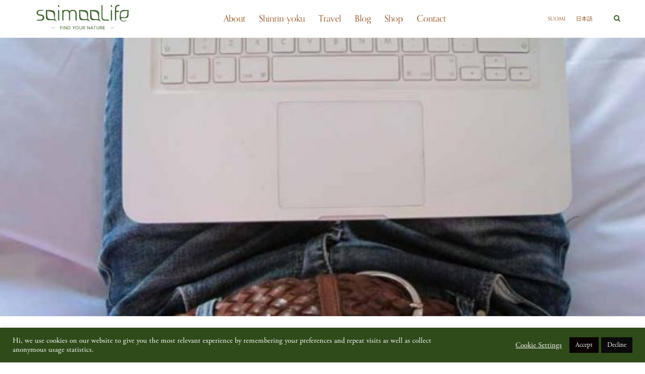

--- FILE ---
content_type: text/html; charset=UTF-8
request_url: https://www.saimaalife.com/365-ways-to-wellbeing-260th-way/
body_size: 14205
content:
<!DOCTYPE html>
<html lang="en-US">
<head>

	<meta charset="UTF-8">
	<meta http-equiv="X-UA-Compatible" content="IE=edge">
	<meta name="viewport" content="width=device-width, initial-scale=1">

	<title>Work For Your Dream Job - SaimaaLife</title>

	<link rel="profile" href="https://gmpg.org/xfn/11" />
	
		
		

		


        <meta name="msapplication-TileColor" content="#da532c">
        <meta name="theme-color" content="#ffffff">

	<link rel="alternate" type="application/rss+xml" title="SaimaaLife RSS Feed" href="https://www.saimaalife.com/feed/" />
	<link rel="alternate" type="application/atom+xml" title="SaimaaLife Atom Feed" href="https://www.saimaalife.com/feed/atom/" />
	<link rel="pingback" href="https://www.saimaalife.com/xmlrpc.php" />
<link href="https://fonts.googleapis.com/css?family=Libre+Baskerville:400,400i,700" rel="stylesheet">

	<meta name='robots' content='index, follow, max-image-preview:large, max-snippet:-1, max-video-preview:-1' />
<link rel="alternate" hreflang="en" href="https://www.saimaalife.com/365-ways-to-wellbeing-260th-way/" />
<link rel="alternate" hreflang="x-default" href="https://www.saimaalife.com/365-ways-to-wellbeing-260th-way/" />

	<!-- This site is optimized with the Yoast SEO plugin v26.6 - https://yoast.com/wordpress/plugins/seo/ -->
	<meta name="description" content="365 Ways To Wellbeing - 260th Way Last August I told you how we renovated a new room for our girls. What happened to the old playroom? Well, primarily it" />
	<link rel="canonical" href="https://www.saimaalife.com/365-ways-to-wellbeing-260th-way/" />
	<meta property="og:locale" content="en_US" />
	<meta property="og:type" content="article" />
	<meta property="og:title" content="Work For Your Dream Job - SaimaaLife" />
	<meta property="og:description" content="365 Ways To Wellbeing - 260th Way Last August I told you how we renovated a new room for our girls. What happened to the old playroom? Well, primarily it" />
	<meta property="og:url" content="https://www.saimaalife.com/365-ways-to-wellbeing-260th-way/" />
	<meta property="og:site_name" content="SaimaaLife" />
	<meta property="article:publisher" content="saimaalife" />
	<meta property="article:author" content="saimaalife" />
	<meta property="article:published_time" content="2013-09-17T03:00:30+00:00" />
	<meta property="article:modified_time" content="2020-06-15T12:25:04+00:00" />
	<meta property="og:image" content="https://www.saimaalife.com/wp-content/uploads/ngg_featured/mother-working-at-home-3.jpg" />
	<meta property="og:image:width" content="557" />
	<meta property="og:image:height" content="417" />
	<meta property="og:image:type" content="image/jpeg" />
	<meta name="author" content="Mari" />
	<meta name="twitter:card" content="summary_large_image" />
	<meta name="twitter:creator" content="@MariSaimaaLife" />
	<meta name="twitter:site" content="@MariSaimaaLife" />
	<meta name="twitter:label1" content="Written by" />
	<meta name="twitter:data1" content="Mari" />
	<meta name="twitter:label2" content="Est. reading time" />
	<meta name="twitter:data2" content="1 minute" />
	<script type="application/ld+json" class="yoast-schema-graph">{"@context":"https://schema.org","@graph":[{"@type":"Article","@id":"https://www.saimaalife.com/365-ways-to-wellbeing-260th-way/#article","isPartOf":{"@id":"https://www.saimaalife.com/365-ways-to-wellbeing-260th-way/"},"author":{"name":"Mari","@id":"https://www.saimaalife.com/#/schema/person/133c2e4ebf018013818992fe058f7826"},"headline":"Work For Your Dream Job","datePublished":"2013-09-17T03:00:30+00:00","dateModified":"2020-06-15T12:25:04+00:00","mainEntityOfPage":{"@id":"https://www.saimaalife.com/365-ways-to-wellbeing-260th-way/"},"wordCount":166,"commentCount":0,"publisher":{"@id":"https://www.saimaalife.com/#/schema/person/133c2e4ebf018013818992fe058f7826"},"image":{"@id":"https://www.saimaalife.com/365-ways-to-wellbeing-260th-way/#primaryimage"},"thumbnailUrl":"https://www.saimaalife.com/wp-content/uploads/ngg_featured/mother-working-at-home-3.jpg","keywords":["365 ways to wellbeing","Work"],"articleSection":["Mind"],"inLanguage":"en-US","potentialAction":[{"@type":"CommentAction","name":"Comment","target":["https://www.saimaalife.com/365-ways-to-wellbeing-260th-way/#respond"]}]},{"@type":"WebPage","@id":"https://www.saimaalife.com/365-ways-to-wellbeing-260th-way/","url":"https://www.saimaalife.com/365-ways-to-wellbeing-260th-way/","name":"Work For Your Dream Job - SaimaaLife","isPartOf":{"@id":"https://www.saimaalife.com/#website"},"primaryImageOfPage":{"@id":"https://www.saimaalife.com/365-ways-to-wellbeing-260th-way/#primaryimage"},"image":{"@id":"https://www.saimaalife.com/365-ways-to-wellbeing-260th-way/#primaryimage"},"thumbnailUrl":"https://www.saimaalife.com/wp-content/uploads/ngg_featured/mother-working-at-home-3.jpg","datePublished":"2013-09-17T03:00:30+00:00","dateModified":"2020-06-15T12:25:04+00:00","description":"365 Ways To Wellbeing - 260th Way Last August I told you how we renovated a new room for our girls. What happened to the old playroom? Well, primarily it","breadcrumb":{"@id":"https://www.saimaalife.com/365-ways-to-wellbeing-260th-way/#breadcrumb"},"inLanguage":"en-US","potentialAction":[{"@type":"ReadAction","target":["https://www.saimaalife.com/365-ways-to-wellbeing-260th-way/"]}]},{"@type":"ImageObject","inLanguage":"en-US","@id":"https://www.saimaalife.com/365-ways-to-wellbeing-260th-way/#primaryimage","url":"https://www.saimaalife.com/wp-content/uploads/ngg_featured/mother-working-at-home-3.jpg","contentUrl":"https://www.saimaalife.com/wp-content/uploads/ngg_featured/mother-working-at-home-3.jpg","width":557,"height":417},{"@type":"BreadcrumbList","@id":"https://www.saimaalife.com/365-ways-to-wellbeing-260th-way/#breadcrumb","itemListElement":[{"@type":"ListItem","position":1,"name":"Home","item":"https://www.saimaalife.com/"},{"@type":"ListItem","position":2,"name":"Work For Your Dream Job"}]},{"@type":"WebSite","@id":"https://www.saimaalife.com/#website","url":"https://www.saimaalife.com/","name":"SaimaaLife","description":"Find your nature","publisher":{"@id":"https://www.saimaalife.com/#/schema/person/133c2e4ebf018013818992fe058f7826"},"potentialAction":[{"@type":"SearchAction","target":{"@type":"EntryPoint","urlTemplate":"https://www.saimaalife.com/?s={search_term_string}"},"query-input":{"@type":"PropertyValueSpecification","valueRequired":true,"valueName":"search_term_string"}}],"inLanguage":"en-US"},{"@type":["Person","Organization"],"@id":"https://www.saimaalife.com/#/schema/person/133c2e4ebf018013818992fe058f7826","name":"Mari","image":{"@type":"ImageObject","inLanguage":"en-US","@id":"https://www.saimaalife.com/#/schema/person/image/","url":"https://www.saimaalife.com/wp-content/uploads/2023/06/logo-saimaalife.png","contentUrl":"https://www.saimaalife.com/wp-content/uploads/2023/06/logo-saimaalife.png","width":1921,"height":575,"caption":"Mari"},"logo":{"@id":"https://www.saimaalife.com/#/schema/person/image/"},"sameAs":["http://www.saimaalife.com","saimaalife"],"url":"https://www.saimaalife.com/author/mari/"}]}</script>
	<!-- / Yoast SEO plugin. -->


<link rel='dns-prefetch' href='//fonts.googleapis.com' />
<link rel='dns-prefetch' href='//use.typekit.net' />
<link rel="alternate" type="application/rss+xml" title="SaimaaLife &raquo; Feed" href="https://www.saimaalife.com/feed/" />
<link rel="alternate" type="application/rss+xml" title="SaimaaLife &raquo; Comments Feed" href="https://www.saimaalife.com/comments/feed/" />
<link rel="alternate" type="application/rss+xml" title="SaimaaLife &raquo; Work For Your Dream Job Comments Feed" href="https://www.saimaalife.com/365-ways-to-wellbeing-260th-way/feed/" />
<link rel="alternate" title="oEmbed (JSON)" type="application/json+oembed" href="https://www.saimaalife.com/wp-json/oembed/1.0/embed?url=https%3A%2F%2Fwww.saimaalife.com%2F365-ways-to-wellbeing-260th-way%2F" />
<link rel="alternate" title="oEmbed (XML)" type="text/xml+oembed" href="https://www.saimaalife.com/wp-json/oembed/1.0/embed?url=https%3A%2F%2Fwww.saimaalife.com%2F365-ways-to-wellbeing-260th-way%2F&#038;format=xml" />
<style id='wp-img-auto-sizes-contain-inline-css' type='text/css'>
img:is([sizes=auto i],[sizes^="auto," i]){contain-intrinsic-size:3000px 1500px}
/*# sourceURL=wp-img-auto-sizes-contain-inline-css */
</style>
<link rel='stylesheet' id='wp-block-library-css' href='https://www.saimaalife.com/wp-includes/css/dist/block-library/style.min.css?ver=6.9' type='text/css' media='all' />
<style id='global-styles-inline-css' type='text/css'>
:root{--wp--preset--aspect-ratio--square: 1;--wp--preset--aspect-ratio--4-3: 4/3;--wp--preset--aspect-ratio--3-4: 3/4;--wp--preset--aspect-ratio--3-2: 3/2;--wp--preset--aspect-ratio--2-3: 2/3;--wp--preset--aspect-ratio--16-9: 16/9;--wp--preset--aspect-ratio--9-16: 9/16;--wp--preset--color--black: #000000;--wp--preset--color--cyan-bluish-gray: #abb8c3;--wp--preset--color--white: #ffffff;--wp--preset--color--pale-pink: #f78da7;--wp--preset--color--vivid-red: #cf2e2e;--wp--preset--color--luminous-vivid-orange: #ff6900;--wp--preset--color--luminous-vivid-amber: #fcb900;--wp--preset--color--light-green-cyan: #7bdcb5;--wp--preset--color--vivid-green-cyan: #00d084;--wp--preset--color--pale-cyan-blue: #8ed1fc;--wp--preset--color--vivid-cyan-blue: #0693e3;--wp--preset--color--vivid-purple: #9b51e0;--wp--preset--gradient--vivid-cyan-blue-to-vivid-purple: linear-gradient(135deg,rgb(6,147,227) 0%,rgb(155,81,224) 100%);--wp--preset--gradient--light-green-cyan-to-vivid-green-cyan: linear-gradient(135deg,rgb(122,220,180) 0%,rgb(0,208,130) 100%);--wp--preset--gradient--luminous-vivid-amber-to-luminous-vivid-orange: linear-gradient(135deg,rgb(252,185,0) 0%,rgb(255,105,0) 100%);--wp--preset--gradient--luminous-vivid-orange-to-vivid-red: linear-gradient(135deg,rgb(255,105,0) 0%,rgb(207,46,46) 100%);--wp--preset--gradient--very-light-gray-to-cyan-bluish-gray: linear-gradient(135deg,rgb(238,238,238) 0%,rgb(169,184,195) 100%);--wp--preset--gradient--cool-to-warm-spectrum: linear-gradient(135deg,rgb(74,234,220) 0%,rgb(151,120,209) 20%,rgb(207,42,186) 40%,rgb(238,44,130) 60%,rgb(251,105,98) 80%,rgb(254,248,76) 100%);--wp--preset--gradient--blush-light-purple: linear-gradient(135deg,rgb(255,206,236) 0%,rgb(152,150,240) 100%);--wp--preset--gradient--blush-bordeaux: linear-gradient(135deg,rgb(254,205,165) 0%,rgb(254,45,45) 50%,rgb(107,0,62) 100%);--wp--preset--gradient--luminous-dusk: linear-gradient(135deg,rgb(255,203,112) 0%,rgb(199,81,192) 50%,rgb(65,88,208) 100%);--wp--preset--gradient--pale-ocean: linear-gradient(135deg,rgb(255,245,203) 0%,rgb(182,227,212) 50%,rgb(51,167,181) 100%);--wp--preset--gradient--electric-grass: linear-gradient(135deg,rgb(202,248,128) 0%,rgb(113,206,126) 100%);--wp--preset--gradient--midnight: linear-gradient(135deg,rgb(2,3,129) 0%,rgb(40,116,252) 100%);--wp--preset--font-size--small: 13px;--wp--preset--font-size--medium: 20px;--wp--preset--font-size--large: 36px;--wp--preset--font-size--x-large: 42px;--wp--preset--spacing--20: 0.44rem;--wp--preset--spacing--30: 0.67rem;--wp--preset--spacing--40: 1rem;--wp--preset--spacing--50: 1.5rem;--wp--preset--spacing--60: 2.25rem;--wp--preset--spacing--70: 3.38rem;--wp--preset--spacing--80: 5.06rem;--wp--preset--shadow--natural: 6px 6px 9px rgba(0, 0, 0, 0.2);--wp--preset--shadow--deep: 12px 12px 50px rgba(0, 0, 0, 0.4);--wp--preset--shadow--sharp: 6px 6px 0px rgba(0, 0, 0, 0.2);--wp--preset--shadow--outlined: 6px 6px 0px -3px rgb(255, 255, 255), 6px 6px rgb(0, 0, 0);--wp--preset--shadow--crisp: 6px 6px 0px rgb(0, 0, 0);}:where(.is-layout-flex){gap: 0.5em;}:where(.is-layout-grid){gap: 0.5em;}body .is-layout-flex{display: flex;}.is-layout-flex{flex-wrap: wrap;align-items: center;}.is-layout-flex > :is(*, div){margin: 0;}body .is-layout-grid{display: grid;}.is-layout-grid > :is(*, div){margin: 0;}:where(.wp-block-columns.is-layout-flex){gap: 2em;}:where(.wp-block-columns.is-layout-grid){gap: 2em;}:where(.wp-block-post-template.is-layout-flex){gap: 1.25em;}:where(.wp-block-post-template.is-layout-grid){gap: 1.25em;}.has-black-color{color: var(--wp--preset--color--black) !important;}.has-cyan-bluish-gray-color{color: var(--wp--preset--color--cyan-bluish-gray) !important;}.has-white-color{color: var(--wp--preset--color--white) !important;}.has-pale-pink-color{color: var(--wp--preset--color--pale-pink) !important;}.has-vivid-red-color{color: var(--wp--preset--color--vivid-red) !important;}.has-luminous-vivid-orange-color{color: var(--wp--preset--color--luminous-vivid-orange) !important;}.has-luminous-vivid-amber-color{color: var(--wp--preset--color--luminous-vivid-amber) !important;}.has-light-green-cyan-color{color: var(--wp--preset--color--light-green-cyan) !important;}.has-vivid-green-cyan-color{color: var(--wp--preset--color--vivid-green-cyan) !important;}.has-pale-cyan-blue-color{color: var(--wp--preset--color--pale-cyan-blue) !important;}.has-vivid-cyan-blue-color{color: var(--wp--preset--color--vivid-cyan-blue) !important;}.has-vivid-purple-color{color: var(--wp--preset--color--vivid-purple) !important;}.has-black-background-color{background-color: var(--wp--preset--color--black) !important;}.has-cyan-bluish-gray-background-color{background-color: var(--wp--preset--color--cyan-bluish-gray) !important;}.has-white-background-color{background-color: var(--wp--preset--color--white) !important;}.has-pale-pink-background-color{background-color: var(--wp--preset--color--pale-pink) !important;}.has-vivid-red-background-color{background-color: var(--wp--preset--color--vivid-red) !important;}.has-luminous-vivid-orange-background-color{background-color: var(--wp--preset--color--luminous-vivid-orange) !important;}.has-luminous-vivid-amber-background-color{background-color: var(--wp--preset--color--luminous-vivid-amber) !important;}.has-light-green-cyan-background-color{background-color: var(--wp--preset--color--light-green-cyan) !important;}.has-vivid-green-cyan-background-color{background-color: var(--wp--preset--color--vivid-green-cyan) !important;}.has-pale-cyan-blue-background-color{background-color: var(--wp--preset--color--pale-cyan-blue) !important;}.has-vivid-cyan-blue-background-color{background-color: var(--wp--preset--color--vivid-cyan-blue) !important;}.has-vivid-purple-background-color{background-color: var(--wp--preset--color--vivid-purple) !important;}.has-black-border-color{border-color: var(--wp--preset--color--black) !important;}.has-cyan-bluish-gray-border-color{border-color: var(--wp--preset--color--cyan-bluish-gray) !important;}.has-white-border-color{border-color: var(--wp--preset--color--white) !important;}.has-pale-pink-border-color{border-color: var(--wp--preset--color--pale-pink) !important;}.has-vivid-red-border-color{border-color: var(--wp--preset--color--vivid-red) !important;}.has-luminous-vivid-orange-border-color{border-color: var(--wp--preset--color--luminous-vivid-orange) !important;}.has-luminous-vivid-amber-border-color{border-color: var(--wp--preset--color--luminous-vivid-amber) !important;}.has-light-green-cyan-border-color{border-color: var(--wp--preset--color--light-green-cyan) !important;}.has-vivid-green-cyan-border-color{border-color: var(--wp--preset--color--vivid-green-cyan) !important;}.has-pale-cyan-blue-border-color{border-color: var(--wp--preset--color--pale-cyan-blue) !important;}.has-vivid-cyan-blue-border-color{border-color: var(--wp--preset--color--vivid-cyan-blue) !important;}.has-vivid-purple-border-color{border-color: var(--wp--preset--color--vivid-purple) !important;}.has-vivid-cyan-blue-to-vivid-purple-gradient-background{background: var(--wp--preset--gradient--vivid-cyan-blue-to-vivid-purple) !important;}.has-light-green-cyan-to-vivid-green-cyan-gradient-background{background: var(--wp--preset--gradient--light-green-cyan-to-vivid-green-cyan) !important;}.has-luminous-vivid-amber-to-luminous-vivid-orange-gradient-background{background: var(--wp--preset--gradient--luminous-vivid-amber-to-luminous-vivid-orange) !important;}.has-luminous-vivid-orange-to-vivid-red-gradient-background{background: var(--wp--preset--gradient--luminous-vivid-orange-to-vivid-red) !important;}.has-very-light-gray-to-cyan-bluish-gray-gradient-background{background: var(--wp--preset--gradient--very-light-gray-to-cyan-bluish-gray) !important;}.has-cool-to-warm-spectrum-gradient-background{background: var(--wp--preset--gradient--cool-to-warm-spectrum) !important;}.has-blush-light-purple-gradient-background{background: var(--wp--preset--gradient--blush-light-purple) !important;}.has-blush-bordeaux-gradient-background{background: var(--wp--preset--gradient--blush-bordeaux) !important;}.has-luminous-dusk-gradient-background{background: var(--wp--preset--gradient--luminous-dusk) !important;}.has-pale-ocean-gradient-background{background: var(--wp--preset--gradient--pale-ocean) !important;}.has-electric-grass-gradient-background{background: var(--wp--preset--gradient--electric-grass) !important;}.has-midnight-gradient-background{background: var(--wp--preset--gradient--midnight) !important;}.has-small-font-size{font-size: var(--wp--preset--font-size--small) !important;}.has-medium-font-size{font-size: var(--wp--preset--font-size--medium) !important;}.has-large-font-size{font-size: var(--wp--preset--font-size--large) !important;}.has-x-large-font-size{font-size: var(--wp--preset--font-size--x-large) !important;}
/*# sourceURL=global-styles-inline-css */
</style>

<style id='classic-theme-styles-inline-css' type='text/css'>
/*! This file is auto-generated */
.wp-block-button__link{color:#fff;background-color:#32373c;border-radius:9999px;box-shadow:none;text-decoration:none;padding:calc(.667em + 2px) calc(1.333em + 2px);font-size:1.125em}.wp-block-file__button{background:#32373c;color:#fff;text-decoration:none}
/*# sourceURL=/wp-includes/css/classic-themes.min.css */
</style>
<link rel='stylesheet' id='bcct_style-css' href='https://www.saimaalife.com/wp-content/plugins/better-click-to-tweet/assets/css/styles.css?ver=3.0' type='text/css' media='all' />
<link rel='stylesheet' id='contact-form-7-css' href='https://www.saimaalife.com/wp-content/plugins/contact-form-7/includes/css/styles.css?ver=6.1.4' type='text/css' media='all' />
<link rel='stylesheet' id='cookie-law-info-css' href='https://www.saimaalife.com/wp-content/plugins/cookie-law-info/legacy/public/css/cookie-law-info-public.css?ver=3.3.8' type='text/css' media='all' />
<link rel='stylesheet' id='cookie-law-info-gdpr-css' href='https://www.saimaalife.com/wp-content/plugins/cookie-law-info/legacy/public/css/cookie-law-info-gdpr.css?ver=3.3.8' type='text/css' media='all' />
<link rel='stylesheet' id='wpml-legacy-horizontal-list-0-css' href='https://www.saimaalife.com/wp-content/plugins/sitepress-multilingual-cms/templates/language-switchers/legacy-list-horizontal/style.min.css?ver=1' type='text/css' media='all' />
<link rel='stylesheet' id='slicknav-css-css' href='https://www.saimaalife.com/wp-content/themes/hemlock/css/slicknav.css?ver=6.9' type='text/css' media='all' />
<link rel='stylesheet' id='theme_fonts-css' href='https://fonts.googleapis.com/css?family=Crimson+Text%3A400%2C400i%2C700%2C700i%7COpen+Sans%3A400%2C400i%2C700%2C700i&#038;ver=6.9' type='text/css' media='all' />
<link rel='stylesheet' id='sp_style-css' href='https://www.saimaalife.com/wp-content/themes/hemlock/style.css?ver=1' type='text/css' media='all' />
<link rel='stylesheet' id='saimaalife-css' href='https://www.saimaalife.com/wp-content/themes/saimaalife2015/style.css?ver=20232206-1' type='text/css' media='all' />
<link rel='stylesheet' id='sp_responsive-css' href='https://www.saimaalife.com/wp-content/themes/saimaalife2015/css/responsive.css?ver=1.11' type='text/css' media='all' />
<link rel='stylesheet' id='sp_bootstrap-css' href='https://www.saimaalife.com/wp-content/themes/saimaalife2015/css/bootstrap-grid.css?ver=1.12' type='text/css' media='all' />
<link rel='stylesheet' id='font-awesome-css' href='https://www.saimaalife.com/wp-content/themes/saimaalife2015/font-awesome-4.7.0/css/font-awesome.min.css?ver=4.7.0' type='text/css' media='all' />
<link rel='stylesheet' id='typekit-fonts-css' href='//use.typekit.net/egb8pms.css?ver=6.9' type='text/css' media='all' />
<script type="text/javascript" src="https://www.saimaalife.com/wp-includes/js/jquery/jquery.min.js?ver=3.7.1" id="jquery-core-js"></script>
<script type="text/javascript" src="https://www.saimaalife.com/wp-includes/js/jquery/jquery-migrate.min.js?ver=3.4.1" id="jquery-migrate-js"></script>
<script type="text/javascript" id="cookie-law-info-js-extra">
/* <![CDATA[ */
var Cli_Data = {"nn_cookie_ids":["_fbp","cookielawinfo-checkbox-advertisement","_fbp","fr","yt-remote-device-id","yt-remote-connected-devices","YSC","VISITOR_INFO1_LIVE","yt.innertube::requests","yt.innertube::nextId","CONSENT","_gat"],"cookielist":[],"non_necessary_cookies":{"performance":["_gat"],"analytics":["CONSENT"],"advertisement":["_fbp","_fbp","fr","yt-remote-device-id","yt-remote-connected-devices","YSC","VISITOR_INFO1_LIVE","yt.innertube::requests","yt.innertube::nextId"]},"ccpaEnabled":"","ccpaRegionBased":"","ccpaBarEnabled":"","strictlyEnabled":["necessary","obligatoire"],"ccpaType":"gdpr","js_blocking":"1","custom_integration":"","triggerDomRefresh":"","secure_cookies":""};
var cli_cookiebar_settings = {"animate_speed_hide":"500","animate_speed_show":"500","background":"#2e4b19","border":"#b1a6a6c2","border_on":"","button_1_button_colour":"#0a0202","button_1_button_hover":"#080202","button_1_link_colour":"#fff","button_1_as_button":"1","button_1_new_win":"","button_2_button_colour":"#333","button_2_button_hover":"#292929","button_2_link_colour":"#ffffff","button_2_as_button":"","button_2_hidebar":"","button_3_button_colour":"#0a0a0a","button_3_button_hover":"#080808","button_3_link_colour":"#ffffff","button_3_as_button":"1","button_3_new_win":"","button_4_button_colour":"#dedfe0","button_4_button_hover":"#b2b2b3","button_4_link_colour":"#ffffff","button_4_as_button":"","button_7_button_colour":"#0d6e0e","button_7_button_hover":"#0a580b","button_7_link_colour":"#fff","button_7_as_button":"1","button_7_new_win":"","font_family":"inherit","header_fix":"","notify_animate_hide":"1","notify_animate_show":"","notify_div_id":"#cookie-law-info-bar","notify_position_horizontal":"right","notify_position_vertical":"bottom","scroll_close":"","scroll_close_reload":"","accept_close_reload":"","reject_close_reload":"","showagain_tab":"1","showagain_background":"#fff","showagain_border":"#000","showagain_div_id":"#cookie-law-info-again","showagain_x_position":"100px","text":"#ffffff","show_once_yn":"","show_once":"10000","logging_on":"","as_popup":"","popup_overlay":"1","bar_heading_text":"","cookie_bar_as":"banner","popup_showagain_position":"bottom-left","widget_position":"left"};
var log_object = {"ajax_url":"https://www.saimaalife.com/wp-admin/admin-ajax.php"};
//# sourceURL=cookie-law-info-js-extra
/* ]]> */
</script>
<script type="text/javascript" src="https://www.saimaalife.com/wp-content/plugins/cookie-law-info/legacy/public/js/cookie-law-info-public.js?ver=3.3.8" id="cookie-law-info-js"></script>
<link rel="https://api.w.org/" href="https://www.saimaalife.com/wp-json/" /><link rel="alternate" title="JSON" type="application/json" href="https://www.saimaalife.com/wp-json/wp/v2/posts/7738" /><link rel="EditURI" type="application/rsd+xml" title="RSD" href="https://www.saimaalife.com/xmlrpc.php?rsd" />
<link rel='shortlink' href='https://www.saimaalife.com/?p=7738' />
<meta name="generator" content="WPML ver:4.8.6 stt:1,18,28;" />
<script type="text/plain" data-cli-class="cli-blocker-script"  data-cli-script-type="necessary" data-cli-block="true"  data-cli-element-position="head">
var _prum = [['id', '55f56239abe53dea1ea82fda'],
             ['mark', 'firstbyte', (new Date()).getTime()]];
(function() {
    var s = document.getElementsByTagName('script')[0]
      , p = document.createElement('script');
    p.async = 'async';
    p.src = '//rum-static.pingdom.net/prum.min.js';
    s.parentNode.insertBefore(p, s);
})();
</script>



<link rel="shortcut icon" href="https://www.saimaalife.com/wp-content/themes/saimaalife2015/img//favicon/favicon-32x32.png" /><link rel="apple-touch-icon" sizes="120x120" href="https://www.saimaalife.com/wp-content/themes/saimaalife2015/img//favicon/apple-touch-icon.png"><link rel="icon" type="image/png" sizes="32x32" href="https://www.saimaalife.com/wp-content/themes/saimaalife2015/img//favicon/favicon-32x32.png"><link rel="icon" type="image/png" sizes="16x16" href="https://www.saimaalife.com/wp-content/themes/saimaalife2015/img//favicon/favicon-16x16.png"><link rel="mask-icon" href="https://www.saimaalife.com/wp-content/themes/saimaalife2015/img//favicon/safari-pinned-tab.svg" color="#5bbad5"><meta name="msapplication-TileColor" content="#000"><meta name="theme-color" content="#000" />    <style type="text/css">
	
		#logo { padding:200px 0; }
		
		#navigation, .slicknav_menu { background:#ffffff; }
		#navigation .menu li a, .slicknav_nav a { color:#335c24; }
		#navigation .menu li a:hover {  color:; }
		.slicknav_nav a:hover { color:; background:none; }
		
		#navigation .menu .sub-menu, #navigation .menu .children { background: ; }
		#navigation ul.menu ul a, #navigation .menu ul ul a { border-color: ; color:; }
		#navigation ul.menu ul a:hover, #navigation .menu ul ul a:hover { color: ; background:; }
		
		#top-social a i { color:#563e18; }
		#top-social a:hover i { color:#563e18 }
		
		#top-search a { background:#ffffff }
		#top-search a { color:#335c24 }
		#top-search a:hover { background:#ededed; }
		#top-search a:hover { color:#335c24; }
		
		.widget-title { background:#ffffff; color:#335c24; }
		#sidebar .widget-title { background:; color:; }
		
		#footer-social  { background:#ffffff; }
		
		#footer-logo { background:; }
		#footer-logo p { color:#335c24; }
		
		#footer-copyright { background:#ffffff; }
		#footer-copyright p { color:#335c24; }
		
		a, #footer-logo p i { color:#395324; }
		.post-entry blockquote p { border-left:3px solid #395324; }
		
		.post-header h1 a, .post-header h2 a, .post-header h1 { color: }
		
		.share-box { background:; border-color:; }
		.share-box i { color:; }
		.share-box:hover { background:; border-color:; }
		.share-box:hover > i { color:; }
		
				
				
    </style>
    


<script>
  (function(i,s,o,g,r,a,m){i['GoogleAnalyticsObject']=r;i[r]=i[r]||function(){
  (i[r].q=i[r].q||[]).push(arguments)},i[r].l=1*new Date();a=s.createElement(o),
  m=s.getElementsByTagName(o)[0];a.async=1;a.src=g;m.parentNode.insertBefore(a,m)
  })(window,document,'script','//www.google-analytics.com/analytics.js','ga');

  ga('set', 'anonymizeIp', true);
  ga('create', 'UA-32707169-1', 'auto');
  ga('send', 'pageview');

</script>



<link rel='stylesheet' id='nextgen_basic_singlepic_style-css' href='https://www.saimaalife.com/wp-content/plugins/nextgen-gallery/static/SinglePicture/nextgen_basic_singlepic.css?ver=4.0.2' type='text/css' media='all' />
<link rel='stylesheet' id='cookie-law-info-table-css' href='https://www.saimaalife.com/wp-content/plugins/cookie-law-info/legacy/public/css/cookie-law-info-table.css?ver=3.3.8' type='text/css' media='all' />
</head>

<body class="wp-singular post-template-default single single-post postid-7738 single-format-standard wp-theme-hemlock wp-child-theme-saimaalife2015 language-en screen-desktop">


<div id="fb-root"></div>
<script>
  window.fbAsyncInit = function() {
    FB.init({
      appId      : '169538413390661',
      xfbml      : true,
      version    : 'v2.8'
    });
    //FB.AppEvents.logPageView();
    // Page plugin avaus vasta tämän jälkeen.
    jQuery('body').trigger('fb_loaded');
  };

  (function(d, s, id){
     var js, fjs = d.getElementsByTagName(s)[0];
     if (d.getElementById(id)) {return;}
     js = d.createElement(s); js.id = id;
     js.src = "//connect.facebook.net/en_US/sdk.js";
     fjs.parentNode.insertBefore(js, fjs);
   }(document, 'script', 'facebook-jssdk'));
</script>
       
	<nav id="navigation">
	
		<div class="container">

			
			
			<a href="/" class="dg-logo"><img src="https://www.saimaalife.com/wp-content/themes/saimaalife2015/img/logo-saimaalife.png" alt="SaimaaLife"></a>
			
			<a href="/" class="dg-home-icon-mobile"><i class="fa fa-home"></i></a>
			

			<div id="navigation-wrapper" role="navigation">

				<ul id="menu-join-e-course" class="menu"><li id="menu-item-38852" class="menu-item menu-item-type-post_type menu-item-object-page menu-item-38852"><a href="https://www.saimaalife.com/about/">About</a></li>
<li id="menu-item-50067" class="menu-item menu-item-type-post_type menu-item-object-page menu-item-50067"><a href="https://www.saimaalife.com/shinrin-yoku-forest-bathing/">Shinrin-yoku</a></li>
<li id="menu-item-50072" class="menu-item menu-item-type-post_type menu-item-object-page menu-item-50072"><a href="https://www.saimaalife.com/travel/">Travel</a></li>
<li id="menu-item-50104" class="menu-item menu-item-type-post_type menu-item-object-page current_page_parent menu-item-50104"><a href="https://www.saimaalife.com/blog/">Blog</a></li>
<li id="menu-item-50932" class="menu-item menu-item-type-custom menu-item-object-custom menu-item-50932"><a target="_blank" href="https://shop.saimaalife.com/">Shop</a></li>
<li id="menu-item-50109" class="menu-item menu-item-type-post_type menu-item-object-page menu-item-50109"><a href="https://www.saimaalife.com/contact-me/">Contact</a></li>
</ul>			</div>
				
			<div class="menu-mobile"></div>
			
						<div id="top-search">
					<a href="#"><i class="fa fa-search"></i></a>
			</div>
			<div class="show-search">
				<form role="search" method="get" id="searchform" action="https://www.saimaalife.com/">
    <div>
		<input type="text" placeholder="Search and hit enter..." name="s" id="s" />
	 </div>
</form>			</div>
						
			    			<div id="top-language">
    			            <ul class="menu language-menu" role="menu">
            <li ><a href="https://www.saimaalife.com/fi/">Suomi</a></li><li ><a href="https://www.saimaalife.com/ja/">日本語</a></li>        </ul>
            			</div>
						
						
		</div>
		
	</nav>
	
		<header id="header" class="no-text" style="background-image: url('https://www.saimaalife.com/wp-content/uploads/ngg_featured/mother-working-at-home-3.jpg')" data-mobileimage="https://www.saimaalife.com/wp-content/uploads/ngg_featured/mother-working-at-home-3.jpg">
			</header>

    
    <div class="container ">
    
 
    <div id="main">

                                
        
<article id="post-7738" class="post-7738 post type-post status-publish format-standard has-post-thumbnail hentry category-mind tag-365-ways-to-wellbeing tag-work">
    
		
	<div class="post-header">
		
					<h1>Work For Your Dream Job</h1>
				
		<span class="date">17.9.2013</span>
		
				
	</div>
	
			
								
		
	<div class="post-entry">
	
		<h2>365 Ways To Wellbeing &#8211; 260th Way</h2>
<p><a title="Use bright colors to get energy" href="https://www.saimaalife.com/365-ways-to-wellbeing-234th-way-2/">Last August I told you how we renovated a new room for our girls</a>. What happened to the old playroom? Well, primarily it is &#8220;parents´relaxation room&#8221; nowadays. A room where me or my husband (or me <em>and</em> my husband 🙂 ) can go <em>without children</em> to lie on Fatboy, listen to some good music and just relax 🙂</p>
<p>This room is my new office. When Unna is in daycare <em>and </em>Liilia is sleeping <em>and</em> my husband is at work this is the room where I can work in peace. Basically it doesn´t happen very often, but this day it did! I was able to work alone and in a total silence almost 3 hours!!! It was an incredible feeling to be able to concentrate totally on my work.</p>
<p>So yes, to be able to work for my dream job &#8211; this day that was the thing!</p>
<p><img decoding="async" class="ngg-singlepic ngg-none" src="https://www.saimaalife.com/wp-content/gallery/2013_32vko/mother-working-at-home-7.jpg" alt="mother-working-at-home-7"></p>
<p><img decoding="async" src="https://www.saimaalife.com/wp-content/gallery/2013_32vko/mother-working-at-home-2.jpg" alt="mother-working-at-home-2"></p>
<p><img decoding="async" src="https://www.saimaalife.com/wp-content/gallery/2013_32vko/mother-working-at-home-8.jpg" alt="mother-working-at-home-8"></p>
<p><img decoding="async" src="https://www.saimaalife.com/wp-content/gallery/2013_32vko/mother-working-at-home-3.jpg" alt="mother-working-at-home-3"></p>
<p><img decoding="async" src="https://www.saimaalife.com/wp-content/gallery/2013_32vko/mother-working-at-home-4.jpg" alt="mother-working-at-home-4"></p>
<p><img decoding="async" class="ngg-singlepic ngg-none" src="https://www.saimaalife.com/wp-content/gallery/2013_32vko/mother-working-at-home-1.jpg" alt="mother-working-at-home-1"></p>
<p><img decoding="async" class="ngg-singlepic ngg-none" src="https://www.saimaalife.com/wp-content/gallery/2013_32vko/mother-working-at-home-6.jpg" alt="mother-working-at-home-6"></p>
<p><img decoding="async" src="https://www.saimaalife.com/wp-content/gallery/2013_32vko/mother-working-at-home-5.jpg" alt="mother-working-at-home-5"></p>
<p><img decoding="async" class="ngg-singlepic ngg-none" src="https://www.saimaalife.com/wp-content/gallery/2013_32vko/mother-working-at-home-9.jpg" alt="mother-working-at-home-9"></p>
<p><img decoding="async" src="https://www.saimaalife.com/wp-content/gallery/2013_32vko/mother-working-at-home-10.jpg" alt="mother-working-at-home-10"></p>
<p>Read more about my&nbsp;<em><a title="365 ways to wellbeing" href="https://www.saimaalife.com/365-ways-to-wellbeing/" target="_blank" rel="noopener noreferrer">&#8220;Wellbeing Challenge 2013 &#8211; 365 ways to wellbeing&#8221;</a>.</em></p>
		
                		
				
				
        		
	</div>
	
        <div class="post-share">
        <span>Share this story:</span>
        <a target="_blank" href="https://www.facebook.com/sharer/sharer.php?u=https://www.saimaalife.com/365-ways-to-wellbeing-260th-way/"><span class="share-box"><i class="fa fa-facebook"></i></span></a>
        <a target="_blank" href="https://twitter.com/home?status=Check+out+this+article:%20Work+For+Your+Dream+Job%20-%20https://www.saimaalife.com/365-ways-to-wellbeing-260th-way/"><span class="share-box"><i class="fa fa-twitter"></i></span></a>
                
    </div>
      
    
    
    <div class="post-contact">
        <p>
            Any thoughts or questions about this story? Send me a <a href="https://www.saimaalife.com/contact-me/">message</a>        </p>        
    </div>
    
    
    
    
                            
        
                <div class="post-pagination">
		
		
		<div class="prev-post">
		<a href="https://www.saimaalife.com/365-ways-to-wellbeing-259th-way/">
		<div class="arrow">
			<i class="fa fa-angle-left"></i>
		</div>
		<div class="pagi-text">
			<span>Previous Post			</span>
			<h5>Stop Having A Bad Conscience</h5>
		</div>
		</a>
	</div>
		
		<div class="next-post">
		<a href="https://www.saimaalife.com/365-ways-to-wellbeing-261st-way/">
		<div class="arrow">
			<i class="fa fa-angle-right"></i>
		</div>
		<div class="pagi-text">
			<span>Next Post</span>
			<h5>Buy Online</h5>
		</div>
		</a>
	</div>
			
</div>            
	

	
						<div class="post-related"><div class="post-box"><h4 class="post-box-title">You Might Also Enjoy</h4></div>
    		<ul class="sp-grid">
    		<li>
    
	<article id="post-6057" class="item" style="position: relative;">
	            <a href="https://www.saimaalife.com/365-ways-to-wellbeing-151st-way/" rel="nofollow" title="Surprise Someone">
            <img width="353" height="235" src="https://www.saimaalife.com/wp-content/uploads/2015/06/globe-hope-ten-year-anniversary-23-440x294.jpg" class="attachment-thumb size-thumb wp-post-image" alt="" decoding="async" fetchpriority="high" srcset="https://www.saimaalife.com/wp-content/uploads/2015/06/globe-hope-ten-year-anniversary-23-440x294.jpg 440w, https://www.saimaalife.com/wp-content/uploads/2015/06/globe-hope-ten-year-anniversary-23-353x235.jpg 353w, https://www.saimaalife.com/wp-content/uploads/2015/06/globe-hope-ten-year-anniversary-23-230x154.jpg 230w" sizes="(max-width: 353px) 100vw, 353px" />        </a>
		
		<div class="item-content">

			<h2><a href="https://www.saimaalife.com/365-ways-to-wellbeing-151st-way/">Surprise Someone</a></h2>
		</div>
	</article>

</li>

<li>
    
	<article id="post-8380" class="item" style="position: relative;">
	            <a href="https://www.saimaalife.com/365-ways-to-wellbeing-364th-way/" rel="nofollow" title="Take Responsibility Of Your Life And Find Courage To Grow">
            <img width="353" height="235" src="https://www.saimaalife.com/wp-content/uploads/ngg_featured/mother-and-daughter-1-440x294.jpg" class="attachment-thumb size-thumb wp-post-image" alt="" decoding="async" srcset="https://www.saimaalife.com/wp-content/uploads/ngg_featured/mother-and-daughter-1-440x294.jpg 440w, https://www.saimaalife.com/wp-content/uploads/ngg_featured/mother-and-daughter-1-353x235.jpg 353w, https://www.saimaalife.com/wp-content/uploads/ngg_featured/mother-and-daughter-1-230x154.jpg 230w, https://www.saimaalife.com/wp-content/uploads/ngg_featured/mother-and-daughter-1.jpg 557w" sizes="(max-width: 353px) 100vw, 353px" />        </a>
		
		<div class="item-content">

			<h2><a href="https://www.saimaalife.com/365-ways-to-wellbeing-364th-way/">Take Responsibility Of Your Life And Find Courage To Grow</a></h2>
		</div>
	</article>

</li>

<li>
    
	<article id="post-8322" class="item" style="position: relative;">
	            <a href="https://www.saimaalife.com/365-ways-to-wellbeing-273rd-way/" rel="nofollow" title="Believe That It&#8217;s Possible">
            <img width="353" height="235" src="https://www.saimaalife.com/wp-content/uploads/2015/06/matthieu-ricard-440x294.png" class="attachment-thumb size-thumb wp-post-image" alt="" decoding="async" srcset="https://www.saimaalife.com/wp-content/uploads/2015/06/matthieu-ricard-440x294.png 440w, https://www.saimaalife.com/wp-content/uploads/2015/06/matthieu-ricard-353x235.png 353w, https://www.saimaalife.com/wp-content/uploads/2015/06/matthieu-ricard-230x154.png 230w" sizes="(max-width: 353px) 100vw, 353px" />        </a>
		
		<div class="item-content">

			<h2><a href="https://www.saimaalife.com/365-ways-to-wellbeing-273rd-way/">Believe That It&#8217;s Possible</a></h2>
		</div>
	</article>

</li>

    		</ul><!-- sp-grid -->
		</div><!-- post-related -->
					

	
</article>                            
        
    </div>
    
	
	<!-- END CONTAINER -->
	</div>

	
		<div class="pt-lg-5"></div>
	<div id="widget-area">

		
		
		<div class="front-related" style="padding-top: 50px;">
    <div class="left">
        <div class="text">

                        
                        
            <div id="signup-desktop">
                
        <h2 class="h1 text-center mb-3">Nature Inspired from Finland</h2>

        <div class="text-center mb-4">
            <img decoding="async" class="dg-text-icon wp-image-50218 size-full alignnone" src="/wp-content/uploads/2023/06/SL-leaf_green_2.png" alt="" width="440" height="429">
        </div>

        
                

            <!-- Begin MailChimp Signup Form -->
            <div id="mc_embed_signup">
                <form action="//saimaalife.us10.list-manage.com/subscribe/post?u=d59e0890af42e6c5291f1e2c6&amp;id=84d78750e0" method="POST" id="mc-embedded-subscribe-form" name="mc-embedded-subscribe-form" class="validate" novalidate>
                    <div id="mc_embed_signup_scroll">
                                                                    <h3>Do you want to hear more? Sign up for my mailing list</h3>
                                        <input type="email" value="" name="EMAIL" class="email" id="mce-EMAIL" placeholder="Enter your email" required>
                    <!-- real people should not fill this in and expect good things - do not remove this or risk form bot signups-->
                    <div style="position: absolute; left: -5000px;"><input type="text" name="b_d59e0890af42e6c5291f1e2c6_84d78750e0" tabindex="-1" value=""></div>
                    <div class="clear"><input type="submit" value="Sign up" name="subscribe" id="mc-embedded-subscribe" class="button"></div>
                    </div>
                </form>
            </div>
            <!--End mc_embed_signup-->



         
    
            
            </div>
        </div>
         
        
    </div>
    

    

     

    <div id="signup-mobile"></div>
        
</div><!-- /front-realted -->





	
				
	</div><!-- #widget-area -->
		
	<div id="footer-instagram">

							
	</div>
	
	
	
		<div id="footer-logo">
		
		 <div class="container">
            <div class="associates">
                				
				
                
            </div><!-- associates -->
        </div><!-- container -->
		
		<div class="container">
			
		    			
			
			
						
		</div>
		
	</div>
	


	



	<div id="footer-social">

		<div class="container">

			<div class="text-center mb-3">
				<img src="https://www.saimaalife.com/wp-content/themes/saimaalife2015/img/saimaalife_nature_inspired_life_from_finland_2.jpg" alt="SaimaaLife" style="width: 450px; max-width: 95%;" />
			</div>

					
		
		<a href="https://facebook.com/saimaalife" target="_blank"><i class="fa fa-facebook"></i></a>				<a href="https://instagram.com/saimaalife" target="_blank"><i class="fa fa-instagram"></i></a>										<a href="https://youtube.com/+saimaalife" target="_blank"><i class="fa fa-youtube-play"></i></a>				<a href="https://fi.linkedin.com/in/maripennanen" target="_blank"><i class="fa fa-linkedin"></i></a>
		

		
		</div>
		
	</div>
	
		
		<div id="footer-menu-wrapper">

			<div class="container">

				<ul role="menu" id="menu-footer-menu" class="nav navbar-nav footer-menu mt-3"><li id="menu-item-38965" class="menu-item menu-item-type-post_type menu-item-object-page menu-item-38965"><a href="https://www.saimaalife.com/about/">About</a></li>
<li id="menu-item-50943" class="menu-item menu-item-type-post_type menu-item-object-page menu-item-50943"><a href="https://www.saimaalife.com/shinrin-yoku-forest-bathing/">Shinrin-yoku</a></li>
<li id="menu-item-50120" class="menu-item menu-item-type-post_type menu-item-object-page menu-item-50120"><a href="https://www.saimaalife.com/travel/">Travel</a></li>
<li id="menu-item-50121" class="menu-item menu-item-type-post_type menu-item-object-page current_page_parent menu-item-50121"><a href="https://www.saimaalife.com/blog/">Blog</a></li>
<li id="menu-item-50936" class="menu-item menu-item-type-custom menu-item-object-custom menu-item-50936"><a target="_blank" href="https://shop.saimaalife.com">Shop</a></li>
<li id="menu-item-39103" class="menu-item menu-item-type-post_type menu-item-object-page menu-item-39103"><a href="https://www.saimaalife.com/contact-me/">Contact</a></li>
<li id="menu-item-38968" class="menu-item menu-item-type-post_type menu-item-object-page menu-item-privacy-policy menu-item-38968"><a rel="privacy-policy" href="https://www.saimaalife.com/privacy-policy-and-disclaimer/">Privacy policy &#038; disclaimer</a></li>
</ul>
			</div><!-- /.container -->

		</div>

		
	<footer id="footer-copyright">
		
		<div class="container">
		
						<p style="font-weight: 700">© 2026 SAIMAALIFE MEDIA</p>

			<a href="#" class="to-top">Back to top <i class="fa fa-angle-double-up"></i></a>
			
		</div>
		
	</footer>
	
	<script type="speculationrules">
{"prefetch":[{"source":"document","where":{"and":[{"href_matches":"/*"},{"not":{"href_matches":["/wp-*.php","/wp-admin/*","/wp-content/uploads/*","/wp-content/*","/wp-content/plugins/*","/wp-content/themes/saimaalife2015/*","/wp-content/themes/hemlock/*","/*\\?(.+)"]}},{"not":{"selector_matches":"a[rel~=\"nofollow\"]"}},{"not":{"selector_matches":".no-prefetch, .no-prefetch a"}}]},"eagerness":"conservative"}]}
</script>
<!--googleoff: all--><div id="cookie-law-info-bar" data-nosnippet="true"><span><div class="cli-bar-container cli-style-v2"><div class="cli-bar-message">Hi, we use cookies on our website to give you the most relevant experience by remembering your preferences and repeat visits as well as collect anonymous usage statistics.</div><div class="cli-bar-btn_container"><a role='button' class="cli_settings_button" style="margin:0px 10px 0px 5px">Cookie Settings</a><a role='button' data-cli_action="accept" id="cookie_action_close_header" class="medium cli-plugin-button cli-plugin-main-button cookie_action_close_header cli_action_button wt-cli-accept-btn">Accept</a><a role='button' id="cookie_action_close_header_reject" class="medium cli-plugin-button cli-plugin-main-button cookie_action_close_header_reject cli_action_button wt-cli-reject-btn" data-cli_action="reject">Decline</a></div></div></span></div><div id="cookie-law-info-again" data-nosnippet="true"><span id="cookie_hdr_showagain">Manage consent</span></div><div class="cli-modal" data-nosnippet="true" id="cliSettingsPopup" tabindex="-1" role="dialog" aria-labelledby="cliSettingsPopup" aria-hidden="true">
  <div class="cli-modal-dialog" role="document">
	<div class="cli-modal-content cli-bar-popup">
		  <button type="button" class="cli-modal-close" id="cliModalClose">
			<svg class="" viewBox="0 0 24 24"><path d="M19 6.41l-1.41-1.41-5.59 5.59-5.59-5.59-1.41 1.41 5.59 5.59-5.59 5.59 1.41 1.41 5.59-5.59 5.59 5.59 1.41-1.41-5.59-5.59z"></path><path d="M0 0h24v24h-24z" fill="none"></path></svg>
			<span class="wt-cli-sr-only">Close</span>
		  </button>
		  <div class="cli-modal-body">
			<div class="cli-container-fluid cli-tab-container">
	<div class="cli-row">
		<div class="cli-col-12 cli-align-items-stretch cli-px-0">
			<div class="cli-privacy-overview">
				<h4>Privacy Overview</h4>				<div class="cli-privacy-content">
					<div class="cli-privacy-content-text">This website uses cookies to improve your experience while you navigate through the website. Out of these, the cookies that are categorized as necessary are stored on your browser as they are essential for the working of basic functionalities of the website. We also use third-party cookies that help us analyze and understand how you use this website. These cookies will be stored in your browser only with your consent. You also have the option to opt-out of these cookies. But opting out of some of these cookies may affect your browsing experience.</div>
				</div>
				<a class="cli-privacy-readmore" aria-label="Show more" role="button" data-readmore-text="Show more" data-readless-text="Show less"></a>			</div>
		</div>
		<div class="cli-col-12 cli-align-items-stretch cli-px-0 cli-tab-section-container">
												<div class="cli-tab-section">
						<div class="cli-tab-header">
							<a role="button" tabindex="0" class="cli-nav-link cli-settings-mobile" data-target="necessary" data-toggle="cli-toggle-tab">
								Necessary							</a>
															<div class="wt-cli-necessary-checkbox">
									<input type="checkbox" class="cli-user-preference-checkbox"  id="wt-cli-checkbox-necessary" data-id="checkbox-necessary" checked="checked"  />
									<label class="form-check-label" for="wt-cli-checkbox-necessary">Necessary</label>
								</div>
								<span class="cli-necessary-caption">Always Enabled</span>
													</div>
						<div class="cli-tab-content">
							<div class="cli-tab-pane cli-fade" data-id="necessary">
								<div class="wt-cli-cookie-description">
									Necessary cookies are absolutely essential for the website to function properly. These cookies ensure basic functionalities and security features of the website, anonymously.
<table class="cookielawinfo-row-cat-table cookielawinfo-winter"><thead><tr><th class="cookielawinfo-column-1">Cookie</th><th class="cookielawinfo-column-3">Duration</th><th class="cookielawinfo-column-4">Description</th></tr></thead><tbody><tr class="cookielawinfo-row"><td class="cookielawinfo-column-1">_ga</td><td class="cookielawinfo-column-3">2 years</td><td class="cookielawinfo-column-4">The _ga cookie, installed by Google Analytics, calculates visitor, session and campaign data and also keeps track of site usage for the site's analytics report. The cookie stores information anonymously and assigns a randomly generated number to recognize unique visitors.</td></tr><tr class="cookielawinfo-row"><td class="cookielawinfo-column-1">_gid</td><td class="cookielawinfo-column-3">1 day</td><td class="cookielawinfo-column-4">Installed by Google Analytics, _gid cookie stores information on how visitors use a website, while also creating an analytics report of the website's performance. Some of the data that are collected include the number of visitors, their source, and the pages they visit anonymously.</td></tr><tr class="cookielawinfo-row"><td class="cookielawinfo-column-1">cookielawinfo-checkbox-advertisement</td><td class="cookielawinfo-column-3">1 year</td><td class="cookielawinfo-column-4">Set by the GDPR Cookie Consent plugin, this cookie is used to record the user consent for the cookies in the "Advertisement" category .</td></tr><tr class="cookielawinfo-row"><td class="cookielawinfo-column-1">cookielawinfo-checkbox-analytics</td><td class="cookielawinfo-column-3">11 months</td><td class="cookielawinfo-column-4">This cookie is set by GDPR Cookie Consent plugin. The cookie is used to store the user consent for the cookies in the category "Analytics".</td></tr><tr class="cookielawinfo-row"><td class="cookielawinfo-column-1">cookielawinfo-checkbox-functional</td><td class="cookielawinfo-column-3">11 months</td><td class="cookielawinfo-column-4">The cookie is set by GDPR cookie consent to record the user consent for the cookies in the category "Functional".</td></tr><tr class="cookielawinfo-row"><td class="cookielawinfo-column-1">cookielawinfo-checkbox-necessary</td><td class="cookielawinfo-column-3">11 months</td><td class="cookielawinfo-column-4">This cookie is set by GDPR Cookie Consent plugin. The cookies is used to store the user consent for the cookies in the category "Necessary".</td></tr><tr class="cookielawinfo-row"><td class="cookielawinfo-column-1">cookielawinfo-checkbox-others</td><td class="cookielawinfo-column-3">11 months</td><td class="cookielawinfo-column-4">This cookie is set by GDPR Cookie Consent plugin. The cookie is used to store the user consent for the cookies in the category "Other.</td></tr><tr class="cookielawinfo-row"><td class="cookielawinfo-column-1">cookielawinfo-checkbox-performance</td><td class="cookielawinfo-column-3">11 months</td><td class="cookielawinfo-column-4">This cookie is set by GDPR Cookie Consent plugin. The cookie is used to store the user consent for the cookies in the category "Performance".</td></tr><tr class="cookielawinfo-row"><td class="cookielawinfo-column-1">viewed_cookie_policy</td><td class="cookielawinfo-column-3">11 months</td><td class="cookielawinfo-column-4">The cookie is set by the GDPR Cookie Consent plugin and is used to store whether or not user has consented to the use of cookies. It does not store any personal data.</td></tr></tbody></table>								</div>
							</div>
						</div>
					</div>
																	<div class="cli-tab-section">
						<div class="cli-tab-header">
							<a role="button" tabindex="0" class="cli-nav-link cli-settings-mobile" data-target="functional" data-toggle="cli-toggle-tab">
								Functional							</a>
															<div class="cli-switch">
									<input type="checkbox" id="wt-cli-checkbox-functional" class="cli-user-preference-checkbox"  data-id="checkbox-functional" />
									<label for="wt-cli-checkbox-functional" class="cli-slider" data-cli-enable="Enabled" data-cli-disable="Disabled"><span class="wt-cli-sr-only">Functional</span></label>
								</div>
													</div>
						<div class="cli-tab-content">
							<div class="cli-tab-pane cli-fade" data-id="functional">
								<div class="wt-cli-cookie-description">
									Functional cookies help to perform certain functionalities like sharing the content of the website on social media platforms, collect feedbacks, and other third-party features.
								</div>
							</div>
						</div>
					</div>
																	<div class="cli-tab-section">
						<div class="cli-tab-header">
							<a role="button" tabindex="0" class="cli-nav-link cli-settings-mobile" data-target="performance" data-toggle="cli-toggle-tab">
								Performance							</a>
															<div class="cli-switch">
									<input type="checkbox" id="wt-cli-checkbox-performance" class="cli-user-preference-checkbox"  data-id="checkbox-performance" />
									<label for="wt-cli-checkbox-performance" class="cli-slider" data-cli-enable="Enabled" data-cli-disable="Disabled"><span class="wt-cli-sr-only">Performance</span></label>
								</div>
													</div>
						<div class="cli-tab-content">
							<div class="cli-tab-pane cli-fade" data-id="performance">
								<div class="wt-cli-cookie-description">
									Performance cookies are used to understand and analyze the key performance indexes of the website which helps in delivering a better user experience for the visitors.
<table class="cookielawinfo-row-cat-table cookielawinfo-winter"><thead><tr><th class="cookielawinfo-column-1">Cookie</th><th class="cookielawinfo-column-3">Duration</th><th class="cookielawinfo-column-4">Description</th></tr></thead><tbody><tr class="cookielawinfo-row"><td class="cookielawinfo-column-1">_gat</td><td class="cookielawinfo-column-3">1 minute</td><td class="cookielawinfo-column-4">This cookie is installed by Google Universal Analytics to restrain request rate and thus limit the collection of data on high traffic sites.</td></tr></tbody></table>								</div>
							</div>
						</div>
					</div>
																	<div class="cli-tab-section">
						<div class="cli-tab-header">
							<a role="button" tabindex="0" class="cli-nav-link cli-settings-mobile" data-target="analytics" data-toggle="cli-toggle-tab">
								Analytics							</a>
															<div class="cli-switch">
									<input type="checkbox" id="wt-cli-checkbox-analytics" class="cli-user-preference-checkbox"  data-id="checkbox-analytics" />
									<label for="wt-cli-checkbox-analytics" class="cli-slider" data-cli-enable="Enabled" data-cli-disable="Disabled"><span class="wt-cli-sr-only">Analytics</span></label>
								</div>
													</div>
						<div class="cli-tab-content">
							<div class="cli-tab-pane cli-fade" data-id="analytics">
								<div class="wt-cli-cookie-description">
									Analytical cookies are used to understand how visitors interact with the website. These cookies help provide information on metrics the number of visitors, bounce rate, traffic source, etc.
<table class="cookielawinfo-row-cat-table cookielawinfo-winter"><thead><tr><th class="cookielawinfo-column-1">Cookie</th><th class="cookielawinfo-column-3">Duration</th><th class="cookielawinfo-column-4">Description</th></tr></thead><tbody><tr class="cookielawinfo-row"><td class="cookielawinfo-column-1">CONSENT</td><td class="cookielawinfo-column-3">2 years</td><td class="cookielawinfo-column-4">YouTube sets this cookie via embedded youtube-videos and registers anonymous statistical data.</td></tr></tbody></table>								</div>
							</div>
						</div>
					</div>
																	<div class="cli-tab-section">
						<div class="cli-tab-header">
							<a role="button" tabindex="0" class="cli-nav-link cli-settings-mobile" data-target="advertisement" data-toggle="cli-toggle-tab">
								Advertisement							</a>
															<div class="cli-switch">
									<input type="checkbox" id="wt-cli-checkbox-advertisement" class="cli-user-preference-checkbox"  data-id="checkbox-advertisement" />
									<label for="wt-cli-checkbox-advertisement" class="cli-slider" data-cli-enable="Enabled" data-cli-disable="Disabled"><span class="wt-cli-sr-only">Advertisement</span></label>
								</div>
													</div>
						<div class="cli-tab-content">
							<div class="cli-tab-pane cli-fade" data-id="advertisement">
								<div class="wt-cli-cookie-description">
									Advertisement cookies are used to provide visitors with relevant ads and marketing campaigns. These cookies track visitors across websites and collect information to provide customized ads.
<table class="cookielawinfo-row-cat-table cookielawinfo-winter"><thead><tr><th class="cookielawinfo-column-1">Cookie</th><th class="cookielawinfo-column-3">Duration</th><th class="cookielawinfo-column-4">Description</th></tr></thead><tbody><tr class="cookielawinfo-row"><td class="cookielawinfo-column-1">_fbp</td><td class="cookielawinfo-column-3">3 months</td><td class="cookielawinfo-column-4">This cookie is set by Facebook to display advertisements when either on Facebook or on a digital platform powered by Facebook advertising, after visiting the website.</td></tr><tr class="cookielawinfo-row"><td class="cookielawinfo-column-1">_fbp</td><td class="cookielawinfo-column-3">3 months</td><td class="cookielawinfo-column-4">Facebook cookie to store and track visitors across websites.</td></tr><tr class="cookielawinfo-row"><td class="cookielawinfo-column-1">fr</td><td class="cookielawinfo-column-3">3 months</td><td class="cookielawinfo-column-4">Facebook sets this cookie to show relevant advertisements to users by tracking user behaviour across the web, on sites that have Facebook pixel or Facebook social plugin.</td></tr><tr class="cookielawinfo-row"><td class="cookielawinfo-column-1">VISITOR_INFO1_LIVE</td><td class="cookielawinfo-column-3">5 months 27 days</td><td class="cookielawinfo-column-4">A cookie set by YouTube to measure bandwidth that determines whether the user gets the new or old player interface.</td></tr><tr class="cookielawinfo-row"><td class="cookielawinfo-column-1">YSC</td><td class="cookielawinfo-column-3">session</td><td class="cookielawinfo-column-4">YSC cookie is set by Youtube and is used to track the views of embedded videos on Youtube pages.</td></tr><tr class="cookielawinfo-row"><td class="cookielawinfo-column-1">yt-remote-connected-devices</td><td class="cookielawinfo-column-3">never</td><td class="cookielawinfo-column-4">YouTube sets this cookie to store the video preferences of the user using embedded YouTube video.</td></tr><tr class="cookielawinfo-row"><td class="cookielawinfo-column-1">yt-remote-device-id</td><td class="cookielawinfo-column-3">never</td><td class="cookielawinfo-column-4">YouTube sets this cookie to store the video preferences of the user using embedded YouTube video.</td></tr><tr class="cookielawinfo-row"><td class="cookielawinfo-column-1">yt.innertube::nextId</td><td class="cookielawinfo-column-3">never</td><td class="cookielawinfo-column-4">This cookie, set by YouTube, registers a unique ID to store data on what videos from YouTube the user has seen.</td></tr><tr class="cookielawinfo-row"><td class="cookielawinfo-column-1">yt.innertube::requests</td><td class="cookielawinfo-column-3">never</td><td class="cookielawinfo-column-4">This cookie, set by YouTube, registers a unique ID to store data on what videos from YouTube the user has seen.</td></tr></tbody></table>								</div>
							</div>
						</div>
					</div>
																	<div class="cli-tab-section">
						<div class="cli-tab-header">
							<a role="button" tabindex="0" class="cli-nav-link cli-settings-mobile" data-target="others" data-toggle="cli-toggle-tab">
								Others							</a>
															<div class="cli-switch">
									<input type="checkbox" id="wt-cli-checkbox-others" class="cli-user-preference-checkbox"  data-id="checkbox-others" />
									<label for="wt-cli-checkbox-others" class="cli-slider" data-cli-enable="Enabled" data-cli-disable="Disabled"><span class="wt-cli-sr-only">Others</span></label>
								</div>
													</div>
						<div class="cli-tab-content">
							<div class="cli-tab-pane cli-fade" data-id="others">
								<div class="wt-cli-cookie-description">
									Other uncategorized cookies are those that are being analyzed and have not been classified into a category as yet.
								</div>
							</div>
						</div>
					</div>
										</div>
	</div>
</div>
		  </div>
		  <div class="cli-modal-footer">
			<div class="wt-cli-element cli-container-fluid cli-tab-container">
				<div class="cli-row">
					<div class="cli-col-12 cli-align-items-stretch cli-px-0">
						<div class="cli-tab-footer wt-cli-privacy-overview-actions">
						
															<a id="wt-cli-privacy-save-btn" role="button" tabindex="0" data-cli-action="accept" class="wt-cli-privacy-btn cli_setting_save_button wt-cli-privacy-accept-btn cli-btn">SAVE &amp; ACCEPT</a>
													</div>
												<div class="wt-cli-ckyes-footer-section">
							<div class="wt-cli-ckyes-brand-logo">Powered by <a href="https://www.cookieyes.com/"><img src="https://www.saimaalife.com/wp-content/plugins/cookie-law-info/legacy/public/images/logo-cookieyes.svg" alt="CookieYes Logo"></a></div>
						</div>
						
					</div>
				</div>
			</div>
		</div>
	</div>
  </div>
</div>
<div class="cli-modal-backdrop cli-fade cli-settings-overlay"></div>
<div class="cli-modal-backdrop cli-fade cli-popupbar-overlay"></div>
<!--googleon: all--><script type="text/javascript" src="https://www.saimaalife.com/wp-includes/js/dist/hooks.min.js?ver=dd5603f07f9220ed27f1" id="wp-hooks-js"></script>
<script type="text/javascript" src="https://www.saimaalife.com/wp-includes/js/dist/i18n.min.js?ver=c26c3dc7bed366793375" id="wp-i18n-js"></script>
<script type="text/javascript" id="wp-i18n-js-after">
/* <![CDATA[ */
wp.i18n.setLocaleData( { 'text direction\u0004ltr': [ 'ltr' ] } );
//# sourceURL=wp-i18n-js-after
/* ]]> */
</script>
<script type="text/javascript" src="https://www.saimaalife.com/wp-content/plugins/contact-form-7/includes/swv/js/index.js?ver=6.1.4" id="swv-js"></script>
<script type="text/javascript" id="contact-form-7-js-before">
/* <![CDATA[ */
var wpcf7 = {
    "api": {
        "root": "https:\/\/www.saimaalife.com\/wp-json\/",
        "namespace": "contact-form-7\/v1"
    }
};
//# sourceURL=contact-form-7-js-before
/* ]]> */
</script>
<script type="text/javascript" src="https://www.saimaalife.com/wp-content/plugins/contact-form-7/includes/js/index.js?ver=6.1.4" id="contact-form-7-js"></script>
<script type="text/javascript" src="https://www.saimaalife.com/wp-content/themes/hemlock/js/jquery.slicknav.min.js?ver=6.9" id="slicknav-js"></script>
<script type="text/javascript" src="https://www.saimaalife.com/wp-content/themes/saimaalife2015/js/saimaalife.js?ver=1.22" id="sl_theme_script-js"></script>
	
<script defer src="https://static.cloudflareinsights.com/beacon.min.js/vcd15cbe7772f49c399c6a5babf22c1241717689176015" integrity="sha512-ZpsOmlRQV6y907TI0dKBHq9Md29nnaEIPlkf84rnaERnq6zvWvPUqr2ft8M1aS28oN72PdrCzSjY4U6VaAw1EQ==" data-cf-beacon='{"version":"2024.11.0","token":"98ad119b21e84849984bffce5489bf37","r":1,"server_timing":{"name":{"cfCacheStatus":true,"cfEdge":true,"cfExtPri":true,"cfL4":true,"cfOrigin":true,"cfSpeedBrain":true},"location_startswith":null}}' crossorigin="anonymous"></script>
</body>

</html>
<!--
Performance optimized by Redis Object Cache. Learn more: https://wprediscache.com

Retrieved 3599 objects (739 KB) from Redis using PhpRedis (v6.3.0).
-->


--- FILE ---
content_type: text/css
request_url: https://www.saimaalife.com/wp-content/themes/saimaalife2015/style.css?ver=20232206-1
body_size: 6782
content:
/*
 Theme Name:   Saimaalife Hemlock
 Theme URI:    http://www.saimaalife.com
 Description:  Hemlock Child Theme
 Author:       Digitoimisto Digitaali Oy
 Author URI:   http://www.digitaali.fi
 Template:     hemlock
 Text Domain:  saimaalife
*/


/* =Theme customization starts here
-------------------------------------------------------------- */

body {
	color: #333;
	/*font-family: "Crimson Text",serif;*/
	/* font-family: 'Libre Baskerville', serif; */
	font-family: proxima-nova, sans-serif;
	line-height: 1.2;
	font-size: 20px;

	font-family: "adobe-garamond-pro", serif;
	font-weight: 400;
	font-style: normal;

 	/* iphone isontaa tekstiä, tän pitäis korjata, ja pitäis kyl olla bootstrapis mukana, mut täshä ei ollukaa bootstrappii haa */
	-webkit-text-size-adjust: 100%;
}

p {
	/* font-size: 14px; */
	font-size: 20px;
	line-height: 1.7;

}
h1,h2,h3,h4,h5 {
	/* font-family: proxima-nova, sans-serif; */
	font-family: "orpheuspro", serif;
	font-weight: 400;
	color: #2E4B19;
}
h1, .h1 {
	/* font-family: cortado, sans-serif; */
	font-family: "orpheuspro", serif;
	font-weight: 400;
	font-style: normal;
	
	font-size: 42px;
	text-transform: none;
	color: #2E4B19;
	margin-bottom: 40px;
}

h2 {
	font-size: 30px;
}

@media (max-width: 991px) {
	h2 {
		font-size: 25px;
	}	
}


h1.page-title { text-align: center; }
.archive-box h1 { margin-bottom: 0; }
.sp-grid li .item h2 a {
	font-weight: 600;
	letter-spacing: 0.5px;
	color: #2E4B19;
	text-transform: none;
	font-size: 20px;
}
.sp-grid li .item p {
	font-size: 16px;
}
.sp-grid li .item .date {
	display: block;
	padding-bottom: 10px;
}

.archive-box h1 {
	text-transform: none;
	font-size: 45px;
}

.slicknav_nav a {
	font-family: proxima-nova, sans-serif;
    color: #2E4B19 !important;
    font-size: 14px;
    text-transform: none;
}

.slicknav_nav a:hover {
	text-decoration: underline;
}

.slicknav_nav li {
	margin: .3rem 0;
}

/* Japanin fonttihommia */
body.language-ja,
body.language-ja h1,
body.language-ja h2,
body.language-ja h3,
body.language-ja h4,
body.language-ja h5,
body.language-ja h6 {
	font-family: "orpheuspro", Osaka, Arial, sans-serif;
}


/* body.language-ja  #navigation .menu li a, */
body.language-ja .slicknav_nav a,
body.language-ja .sp-grid li .item .cat,
body.language-ja .post-header .cat a,
body.language-ja .post-header .date,
body.language-ja .post-entry blockquote p,
body.language-ja .item-related span.date,
body.language-ja .post-tags a,
body.language-ja .pagination a,
body.language-ja #footer-social a,
body.language-ja #footer-copyright,
body.language-ja .widget .tagcloud a,
body.language-ja .widget ul.side-newsfeed li .side-item .side-item-text .side-item-meta,
body.language-ja .thecomment .comment-text span.author, .thecomment .comment-text span.author a,
body.language-ja .post-comments span.reply a,
body.language-ja #respond  h3,
body.language-ja #respond input,
body.language-ja #respond textarea,
body.language-ja #respond #submit,
body.language-ja .wp-caption,
body.language-ja .gallery .gallery-caption,
body.language-ja .front-related .about-link {
	font-family: 'MS PGothic', Osaka, Arial, sans-serif;
	/* font-family: "orpheuspro", , Osaka, Arial, sans-serif; */
}
body.language-ja .post-header h1 a,
body.language-ja .post-header h2 a,
body.language-ja .post-header h1 {
	text-transform: none;
}




body.language-ja h1, body.language-ja .h1 {
	/* font-family: cortado, sans-serif; */
	/* font-family: "orpheuspro", serif; */
	font-family: "orpheuspro", Osaka, Arial, sans-serif; 
}

body.language-ja input[type="submit"] {
	font-size: 16px;
	padding: 10px 24px;
}
body.language-ja  .sp-grid li .item .cat {
	font-size: 13px;
}
body.language-ja  .post-share > span {
	font-size: 18px;
}
body.language-ja p {
	font-size: 16px;
	font-weight: 400;
}
/*
body.language-ja  #navigation .menu li a,
body.language-ja .slicknav_nav a {
	font-size: 14px;
}
body.language-ja #top-language li a {
	font-size: 11px;
}*/

img {
	max-width: 100%;
}

@media (min-width: 768px) {
	.menu li {
		margin-right: 10px;
	}
}

@media (min-width: 1200px) {
	.menu li {
		margin-right: 22px;
	}
}

.dg-home-icon-mobile {
	display: none !important;
	position: absolute;
    left: 3rem;
    top: 1.5rem;
	z-index: 1;
	font-size: 22px !important;
    color: rgb(57,84,37);
}
@media (min-width: 943px) {
	.dg-home-icon-mobile {
		display: none !important;
	}
}



/* Containeri täyskokoo, paitti max 940. */ 


body:not(.blog) > .container { 
	width: 100% !important;
}
@media (min-width: 1200px) {
	body:not(.blog) > .container {
		max-width: 940px  !important;
	}
}


/* Laitetaan vähän leveempi tarvittaessa */
.container.container-wide {
	max-width: 1200px !important;	
}

/* 2020 - valikko kontaineriin leveyttä lisää rutkast */
#navigation .container {
	max-width: none !important;
}

/*
body.language-ja #navigation .container {
	max-width: 1100px  !important;
}*/
@media (min-width: 600px) {
	.container {
		width: 95%  !important;
	}

}

/*
@media (min-width: 946px) {
	#navigation-wrapper {	
		display: flex;
	}
}
*/


/* Pääfiiliskuva */
header#header {
	background-position: center;
	background-size: 100% auto;
	background-size: cover;
	-moz-background-size: cover;
	-webkit-background-size: cover;
	background-repeat: no-repeat;

	margin-bottom: 30px;
}

@media (min-width: 768px) {
	header#header {
		margin-bottom: 70px;
	}
}
header#header.no-text {
	height: 1px;
	padding-bottom: 70%;

	/* Optiomoitu 2016 kuvalle, jossa teksti
	background-position: center 30px;
	margin-left: -60px;
	 */
}
@media (min-width: 600px) {
	header#header.no-text {
		padding-bottom: 40%;
		margin-left: 0;


	}
}

body.category.category-home header#header,
body.category.category-home-ja header#header {
	background-position: 58%;
}

/* Valikko pois yläkuvan päältä */
nav#navigation {
	top: 0;
	/* height: 68px; */
	height: 75px;
}

.dg-logo { 
	position: absolute;
	z-index: 2;
	top: 15px;
	left: 0;
	width: 150px;
}
@media (min-width: 380px) { 
	.dg-logo { 
		top: 12px;
		width: 180px;
	}
}

@media (min-width: 958px) {

	.menu-mobile { display: none; }

	.dg-logo { 
		position: static;
		display: block;
		margin-left: 1rem;
		width: 200px;
	}
	nav#navigation > .container {
		display: flex;
		align-items: center;
		justify-content: space-between;
		padding-right: 4rem;
	}
	#top-language {
		position: static !important;
	}
}

@media (min-width: 946px) { 
	html[lang="ja"] #navigation { 
		position: static !important;
		height: auto;
		min-height: 75px;
	}
	html[lang="ja"] header#header { margin-top: 0; }
}
@media (min-width: 958px) {
	html[lang="ja"] nav#navigation > .container { align-items: flex-start; }
	html[lang="ja"] .dg-logo { margin-top: 10px;  }
}

#navigation .menu li.current-menu-item a,
#navigation .menu li a:hover {
	text-decoration: underline;
	text-underline-offset: 3px;
}
#navigation .menu.language-menu a {
	color: #8d4714 !important;
	font-size: 11px !important;
	text-transform: uppercase;
}

.slicknav_btn {
	margin-top: 18px;
	margin-bottom: 18px;

	position: absolute;
	z-index: 1;
    top: 5px;
    right: 10px;
}
.slicknav_menu .slicknav_icon-bar {
	background-color: #545454;
}

body.admin-bar nav#navigation {
	top: 46px;
}
@media (min-width: 768px) {
	body.admin-bar nav#navigation {
		top: 32px;
	}
}
header#header {
	margin-top: 68px;
}

/* Valikon alalivalikot mobiilissa aina auki */
@media (max-width: 768px) {
	.slicknav_nav .sub-menu {
		display: block !important;
	}
	.slicknav_nav .slicknav_arrow {
		display: none;
	}
}

/*
 * Fiiliskuvan korkeus justeerataan tekstin päddingillä.
 * Huom, customizer tulostaa tyylit jotka yliajaa nää, mikäli ei importanttia.
 */
#logo {
	padding: 80px 0 !important;
}

@media (min-width: 768px) {
	#logo {
		padding: 160px 0 !important;
	}
}

/* Fiiliskuvan teksti */
#header #logo span {
	display: block;
}
#header #logo h1 a,
#header #logo .h1 a,
#header #logo h2 a {
    font-family: 'Didot';
    color: white;
	font-size: 38px;
	line-height: 1.4;
}
#header #logo h1 .naturally,
#header #logo .h1 .naturally,
#header #logo h2 .naturally {
    font-family: 'TrajanPro';
    font-size: 46px;
}
#header #logo h1 .description,
#header #logo .h1 .description,
#header #logo h2 .description {
	font-size: 32px;
}

@media (min-width: 768px) {
	#header #logo h1 a,
	#header #logo .h1 a,
	#header #logo h2 a {
		font-size: 46px;
	}

    #header #logo h1 .naturally,
    #header #logo .h1 .naturally,
    #header #logo h2 .naturally {
		font-size: 65px;
    }

}
@media (min-width: 1100px) {
	#header #logo h1 a,
	#header #logo .h1 a,
	#header #logo h2 a {
		font-size: 58px;
	}

    #header #logo h1 .naturally,
    #header #logo .h1 .naturally,
    #header #logo h2 .naturally {
		font-size: 80px;
    }

	#header #logo h1 .description,
	#header #logo .h1 .description,
	#header #logo h2 .description {
		font-size: 40px;
	}

}
#header #logo a:hover,
#header #logo a:focus {
	text-decoration: none;
}

#navigation .menu li a {
	/* font-family: proxima-nova, sans-serif; */
	font-family: "orpheuspro", serif;
	letter-spacing: normal;
	/* font-weight: 700; */
	/* color: #2E4B19 !important; */
	color: #8d4714 !important;
	font-size: 18px;
	text-transform: none;
	line-height: 75px;


	/*
	font-family: "Libre Baskerville", serif;
	font-size: 10px;
	*/
}


/* Kielivalikko */
#top-language {
	position: absolute;

	/* Haku ja somenapit asemoitu absoluuttisena...
	  Pienellä ruudulla somenapit piiloon ja kieli tilalle */
	right: 100px;
	top: 0;
}
#top-social {
	display: none;
}
#top-search { right: 35px; }
#top-language { right: 75px; }
@media (min-width: 480px) {
	#top-language {
		/* right: 66px; */
		/* right: 190px; */
	}
	#top-social {
		display: block;
	}
	#top-search { right: 35px; }
}

@media (min-width: 942px) { 
	#top-search { right: 30px; }
	#top-language { right: 86px; }
}

@media (min-width: 958px) { 
	#top-search { right: 0; } 
}



#top-language ul li + li:before {
	content: "|";
	color: white;
	margin-right: 8px;
}
.menu.language-menu li {
	margin-right: 8px;
}


@media (min-width: 340px) {
	.show-search #searchform input#s {
		width: 320px;
	}
}

/* Seuraava setti lukemisen selkeyttämistä varten */
/* artikkelin kavennus */
.post {
	max-width: 940px;
	margin-left: auto;
	margin-right: auto;
}

.post p {
	/*
	font-size: 22px;
	line-height: 36px;
	*/
	font-size: 18px;
	line-height: 1.7;
}

/* Artikkelin otsikko */
/* Hemlock latailee tyylit kivasti siten, että pakko importantilla tässä.. (responsive.css tulee vast tän jälkeen) */
.post-header h1 a, .post-header h2 a, .post-header h1 {
	color: #2E4B19 !important;
	font-size: 32px !important;
	text-transform: none !important;
}
@media (min-width: 768px) {
	.post-header h1 a, .post-header h2 a, .post-header h1 {
		font-size: 46px !important;
	}
}

/* Artikkelin metatietoja */
.post-header .date {
	font-size: 16px;
}
.post-header .cat a, .post-header .author  {
	font-size: 16px;
	color: #939393;
	font-style: normal;
	text-transform: none;
	font-family: "Open Sans",sans-serif;
	letter-spacing: 1px;
    visibility: hidden;
}
.post-header .author + .date:before {
	content: " :: ";
}

/* Marginaalit vastaamaan uutta sisällön fonttikokoa. Samalla sosiaaliseen kuvien jakamiseen liittyvä onkelma. */

.post-entry p > img {
	/* margin-top: 22px; */
	margin-top: 30px;

}
.post-entry img {
	width: 100%;
}

.post-entry p,
.post-entry h1,
.post-entry h2,
.post-entry h3,
.post-entry h4,
.post-entry h5,
.post-entry h6,
.post-entry hr {
	/* margin-bottom: 22px; */
	margin-bottom: 30px;
}
.post-entry h1,
.post-entry h2, .post-entry h3, .post-entry h4, .post-entry h5, .post-entry h6 { 
	color: #8d4714;
}

.post-entry,
.post-entry p,
.front-related p {
/*
	font-size: 22px;
	line-height: 36px;
	*/
	letter-spacing: 0.5px;
	/* font-size: 17px; */
	font-size: 18px;
	line-height: 1.5;
}
.front-related p {
	font-size: 16px;
}

/* Pari eri kappaletekstityyliä lisää, artikkelieditorissa valittavissa. */
p.text-linespacing {
	/* line-height: 28px; */
	line-height: 1.4;
}
p.text-smaller {
	/* font-size: 18px; */
	font-size: 14px;
}
p.text-larger {
	font-size: 26px;
}

/* Vanhassa blogissa kuvat artikkelissa on duunattu 577px leveyteen. */
.post img {
     display: block;
    margin-left: auto;
    margin-right: auto;
}
.wp-caption {
	margin-bottom: 22px !important;
	margin-left: auto !important;
	margin-right: auto !important;
	float: none !important;
	padding: 0 !important;
	border: 0;
	max-width: 100%;

	font-family: inherit;
}
.wp-caption img {
	max-width: 100%;
}

.post-entry img {
	text-align: center;
}

.post-entry ul, .post-entry ol {
	margin-bottom: 30px;
}
.post-entry ul li {
	list-style-type: disc;
	/* font-size: 22px;*/
	font-size: 18px;
	margin-bottom: 6px;
}

.post-entry ul.sp-grid {
	padding-left: 0;
}

a.wwm_socialshare_imagewrapper {
	margin-left: auto;
	margin-right: auto;
}
.sp-grid .wwm_social_share {
	padding-bottom: 5px;
}
/* Safari ei kunnioittant leveyttä ilman että tässä oikein korostetaan... */
.sp-grid .wwm_social_share > li {
	width: 30px !important;
}


.post-entry ul.wwm_social_share {
	padding-left: 0;
}

.wp-caption p.wp-caption-text {
    /*font-size: 13px; */
   	font-size: 11px;

    line-height: 1.4;
    margin: 0;
    padding: 5px;
    color: #888;
}
@media (min-width: 768px) {
	.wp-caption p.wp-caption-text {
		font-size: 14px;
	}
}




/*.post-entry blockquote {
    margin-left: 15px;
} */

.post-entry blockquote p {
	/*
	border-left: 3px solid #F48A00;
	color: #F48A00;
	*/
	border-left: 3px solid #2f4b1a !important;
    color: #2f4b1a;
    margin-left: 30px;
    padding: 0px 18px;
    /* font-family: "Georgia"; */

/*    font-size: 22px;
    line-height: 28px;
    */
   	font-size: 18px;
   	line-height: 1.7;

    font-style: italic;
}

/* Etusivun yläalue, blogin kuvaus taitaapi olla */
.front-related {
	margin-bottom: 48px;
	/* width: 100%; */
	text-align: center !important;
}
.front-related .text {
	text-align: center !important;
}


/*
@media (min-width: 768px) {
	.front-related {
		margin-bottom: 62px;
	}
}
.front-related > div > div  {
	margin-bottom: 22px;
	float: left;
}
*/

.front-related::after {
    clear: both;
    content: " ";
    display: block;
    width: 100%;
}

.front-related .about-link {
	clear: both;
	text-align: center;
	margin-bottom: 2rem;

}
.about-link a {
	/* font-family: "Libre Baskerville",serif;
	text-transform: uppercase; */
	font-family: cortado, sans-serif;
	font-size: 30px;
	line-height: 1.1;

	padding: 12px 19px 8px 19px ;
	border: 1px solid #eee;
	-webkit-border-radius: 30px;
	-moz-border-radius: 30px;
	border-radius: 30px;

	display: inline-block;
}

.front-related .text {
	margin-bottom: 2rem;
}
.front-related h1 {
	font-size: 40px;
	margin-bottom: 30px;
}

.front-related #mc_embed_signup_scroll label { margin-bottom: .5rem;}
.front-related #mc_embed_signup_scroll h3 {
	font-size: 20px;
	margin-bottom: 1rem;
	color: #2E4B19;
}


body.home .sp-grid li .item .date,
body.home .sp-grid li .item .cat { display: none; }
body.single-post .post-related { display: none; }

#ff-stream-1 { margin-bottom: 0 !important; }
.front-related {
	padding-left: 20px;
	padding-right: 20px;
}
/* body.single-post #mc_embed_signup { display: none; } */

/*

.front-related .image,
.front-related .map{
	text-align: center;
}
@media (min-width: 600px) {
	.front-related .image {
		width: 30%;
		float: left;
	}
	.front-related .text {
		width: 65%;
		float: right;
	}
	.front-related .map {
		width: 100%;
	}
	.front-related .image img {
		margin-right: 22px;
		max-width: 100%;
		width: 200px;
	}

	.front-related .map img {
		max-width: 100%;
		width: 280px;
	}

}

@media (min-width: 860px) {
	.front-related .left {
		float: left;
		width: 78%;
		margin-bottom: 30px;
	}
	.front-related .right {
		float: left;
		width: 22%;
		margin-bottom: 30px;
	}
}
.front-related label + input {
	margin-top: 10px;
	display: block;
}

*/

/* Isolla ruudulla matkitaan gridiä, 940 container, 16px gutterit */

/*
@media (min-width: 985px) {

	.front-related .left {
		width: 730px;
	}
	.front-related .right {
		width: 210px;
	}

	.front-related .image,
	.front-related .map {
		width: 210px;
	}
	.front-related .image img {
		margin-right: 16px;
	}
	.front-related .text {
		width: 510px;
		float: right;
		text-align: center;

	}

	.front-related input {
		max-width: 300px;
	}
}
*/

/*
.post-box-title {
	font-size: 22px;
}

.item-related {
	width: 100%;
	margin-right: 0;
	margin-bottom: 22px;
}
.item-related h3 a {
	font-size: 22px;
}
.item-related span.date {
	font-size: 14px;
}
*/


@media (max-width: 660px) {
	.post-pagination .next-post {
		margin-top: 40px;
	}
}




/* Sivutus - yksinkertaistetaan */
/*
.pagination a {
	font-size: 22px;
}

.post-pagination > div + div {
	margin-top: 22px;
}
.post-pagination .prev-post, .post-pagination .next-post {
	width: 100%;
	text-align: left;
}
.post-pagination .arrow {
	display: none;
}
.post-pagination span,
.post-pagination h5 {
	font-size: 22px;
}
*/

/* Kommentointi */
/*
#respond h3,
#respond textarea {
	font-size: 22px;
}
#respond #submit,
.thecomment .comment-text span.author, .thecomment .comment-text span.author a,
.thecomment .comment-text span.date {
	font-size: 16px;
}
*/

/* Valikko keveämmäksi ? */
/*
#navigation .container {
	width: 100%;
}
@media (min-width: 992px) {
	#navigation > .container {
		width: 90%
		max-width: 1100px;
	}
}

#navigation {
	background-color: rgba(255,255,255,0.9);
}
#navigation .menu li a,
#searchform input#s,
#top-search a {
	color: #444;
}

#top-search a:hover,
#top-search a  {
	background: transparent;
}
.show-search #searchform input#s:focus {
	border-color: #444;
}
*/
.show-search {
	top: 75px;
}

/* #top-search { position: static !important;} */
#top-search { top: 13px; }

.post-share {
	margin-bottom: 40px;
	clear: both;
	width: 100%;


}
.slicknav_menu { 
	padding: 6px 5px;
	padding-top: 68px;
}

.post-share > span {
	padding: 0 8px;
	background: white;

    font-size: 11px;
    font-family: "Open sans";
    text-transform: uppercase;
    line-height: 44px;
    letter-spacing: 2px;
}

.post-share a {
	color: #8d4714;
}
.post-entry a { 
	color: #8d4714;
	text-decoration: underline;
}
.post-entry a:hover,
.post-entry a:active {
	color: #2E4B19;
}

/* Jakonappien skew boxit ympyröiksi */
.share-box,
.share-box i {
	transform: none;
	-o-transform: none;
	-moz-transform: none;
	-webkit-transform: none;
}
.share-box {
	border-radius: 50%;
	-o-border-radius: 50%;
	-moz-border-radius: 50%;
	-webkit-border-radius: 50%;
	height: 42px !important;
	width: 42px !important;
}
.share-box i {
	font-size: 22px !important;
	line-height: 42px !important;
}

/* Yhteydenottokehotus artikkelin lopussa */
.post-contact {
	margin-bottom: 30px;
	text-align: center;
	color: #395324;
}
.post-contact a {
	color: #395324;
	text-decoration: underline;
}

.post-contact + #mc_embed_signup {
	color: #a1a1a1;

	padding-bottom: 30px;
	border-bottom: 1px solid #ddd;
	margin-bottom: 70px;
}

.post-pagination a,
.post-pagination span {
	color: #333;
}
.post-pagination .arrow {
	color: #a1a1a1;
}

/* Footer */

#footer-logo {
	background: none !important;
	padding: 0 !important;
	/*
	background: #111 none repeat scroll 0% 0%;
    padding: 25px 0px;
	text-align: center;
	*/
}

.sp-grid-title h3 {
	font-weight: 300;
	letter-spacing: 3px;
}
#footer-logo .associates h3 {
/* vastaavat kuin .sp-grid-title h3 { */
    font-size: 26px;
    font-weight: 400;
    text-transform: uppercase;
    letter-spacing: 4px;
    /*margin-bottom: 30px;*/
	color: white;
	
	text-align: center;
}

#footer-logo .associates img {
	max-height: 80px;
}
/*
a, #footer-logo p i {
	color: #335c24;
}
*/
#menu-footer-menu,
.footer-menu {
	display: flex;
	flex-wrap: wrap;
	justify-content: center;
}
#menu-footer-menu li,
.footer-menu li { margin: 0 .5rem; }
#menu-footer-menu li a,
.footer-menu li a {
	font-family: "orpheuspro", serif;
	display: block;
	padding: 0 .5rem .5rem .5rem;
	color: #335c24;
	text-transform: none;
}
#menu-footer-menu li a:hover,
.footer-menu li a:hover {
	text-decoration: underline;
}
.dg-green { color: #2E4B19;}

/* Mail chimp  */
#mc_embed_signup label {
	display: block;
}
#mc_embed_signup input {
	max-width: 300px;
}


input#mc-embedded-subscribe, .btn {
	/* font-family:"Open Sans"; */
	text-transform:uppercase;
	letter-spacing:2px;
	background:#2E4B19;
	border-radius:0;
	font-size:12px;
	color:#fff;
	/* padding:12px 19px 14px; */
	padding: 15px 40px;
	margin-top:6px;
	display:inline-block;
	border:none;
	-o-transition:.3s;
	-ms-transition:.3s;
	-moz-transition:.3s;
	-webkit-transition:.3s;
	transition:.3s;
	cursor:pointer;
	border-radius:30px;
	width:auto;



}
input#mc-embedded-subscribe:hover {
	background:#333;
	color:#FFF;
}

.btn {
	clear: both;
	display: inline-block;
	max-width: 300px;
	border: 1px solid #eee;
	background-color: #fff;
	color: #395324;
}

.btn:hover {
	background-color: #395324;
	color: #fff;
}

@media (min-width: 768px) {
	article #mc_embed_signup label {
		font-size: 26px;
		line-height: 36px;
		margin-bottom: 10px;
	}
}

/* Lyhytkoodille keskityshomma */
@media (min-width: 768px) {

	.mc-shortcode.center {
	    margin: 0 auto;
	    width: 410px;
	    height: 50px;
	}
	.mc-shortcode.inline {
		width: 410px;
	}
	.mc-shortcode.inline input[type=email] {
		width: 280px;
		margin-right: 10px;
		float: left;
	}
	.mc-shortcode.inline input#mc-embedded-subscribe {
		width: 120px;
		padding: 10px;
		float: left;
		margin-top: 0;
	}

/* Kikka kolmonen free-e-guide sivulle, sisältö floattii ja rikkoutuu ilman */
	.page-id-23555 .mc-shortcode.center {
		width: auto;
	}
}

#footer-logo label {
	color: white;
}
#footer-logo input {
	margin: 10px auto;
}
#footer-logo input[type="submit"] {
	color: #666;
	background: #f2f2f2;
}

/* Gridihärdelli - Pikkuruudulla 1, tabletilla 2 ja isommalla kolme rinnan. */
.sp-grid {
	width: 100%;
	max-width: 353px; /* 353px kuvaleveys */
	margin-left: auto;
	margin-right: auto;
}
.sp-grid li {
	display: block;
	float: left;
	clear:both;

	width: 100%;
	max-width: 353px;
	margin-bottom: 45px;
	margin-left: 0 !important;
	margin-right: 0 !important;
}

@media (min-width: 600px) {
	.sp-grid {
		max-width: 727px; /* 353px on kuvien leveys */
	}
	.sp-grid li {
		width: 48%;
		margin-left: 1% !important;
		margin-right: 1% !important;
		clear: none;
	}
	.sp-grid li:nth-child(2n+1) {
		clear: both;
	}
}

@media (min-width: 940px) {
	.sp-grid {
		max-width: 100%;
	}
	.sp-grid li {
		width: 31%;
	}
	.sp-grid li:nth-child(2n+1) {
		clear: none;
	}
	.sp-grid li:nth-child(3n+1) {
		clear: both;
	}
}


/* Artikkelilistaus wimpaimeen - matkitaan instagramsliderin tyylejä */
.widget .side-tagfeed {
	font-size: 0;
	margin-left: -2.5%;
}
.widget .side-tagfeed > li {
	float: left;
	width: 47.5%;

	margin: 0;
	padding: 0;
	border: 0;
}

.widget  .side-tagfeed > li {
	margin-left: 2.5%;
	margin-bottom: 2.5%;
}

.widget .side-image a {
    margin: 0;
    padding: 0;
    border: 0;
    font-size: 100%;
    font: inherit;
    vertical-align: baseline;

}
.widget .side-image img {
	max-width: 100%;
	height: auto;
	margin: 0;
	border: 0;
	vertical-align: top;
}
.widget .side-image img:hover {
	opacity: 0.8;
}


/* Next gen gallery */
.ngg-singlepic {
	padding: 0 !important;
}

/* Youtube vimpain */
.gutter > div {
	margin-bottom: 15px;
}
.gutter > div:nth-child(odd) {
	margin-right: 15px;
}

/* Archives reloaded */
.car-list .car-yearmonth span,
.car-list .car-monthlisting span {
	display: none;
}





/* Instagram slider importantteineen... ei margineja myöskään. Slide ulkoasu */
#footer-instagram .jr-insta-thumb ul.thumbnails.jr_col_8 li img {
	position: absolute;
}
#footer-instagram .jr-insta-thumb ul.thumbnails.jr_col_8 li,
#footer-instagram .instagram-pics li {
	width: 25% !important;
    overflow: hidden;
    padding-bottom: 25% !important;
    position: relative;
}
@media (min-width: 768px) {
	#footer-instagram .jr-insta-thumb ul.thumbnails.jr_col_8 li,
	#footer-instagram .instagram-pics li {
	    padding-bottom: 12.5% !important; /* kuvat neliöitä */
	    width: 12.5% !important;
	}
}
/* insta vimpain taas muuttu 24.1.2018 */
.instag ul li, .jr-insta-thumb ul li {
	height: 95px;
	overflow: hidden;	
}

.clearfix {
	width: 100%;
	height: 1px;
	clear: both;

}

.hidden-xs {
	display: none;
}
.visible-xs {
	display: block;
}
@media (min-width: 600px) {
	.visible-xs {
		display: none;
	}
	.hidden-xs {
		display: block;
	}
}


/* Sähköpostiosoitteissa spämminestona @ merkin tilalla span.at */
span.at:before {
	content: '@';
}
#footer-social {
	padding-top: 0;
}
#footer-social a {
	margin: 0 5px;
}
#footer-social a i { 
	background-color: #FDB515;
	height: 35px;
    width: 35px;
    text-align: center;
    line-height: 35px;
    color: #fff;
	border-radius: 50%;
	margin-right: 5px;
    font-size: 20px;
}

#footer-copyright p {
	float: none;
	text-align: center;
}
#footer-copyright .to-top {
	display: block;
	clear: both;
	float: none;
	margin-top: 20px;
	text-align: center;
}
#footer-copyright a.to-top {
	color: #335C24;
}
@media (min-width: 585px) and (max-width: 767px) {
	body.home header#header.no-text {
		padding-bottom:70%;
	}
}

#widget-area {
	margin-bottom: 0;
}

.dg-content {
	margin-bottom: 40px;
}
.dg-content p {
	margin-bottom: 20px;
}

/** Responsive Video */
.dg-video-embed, .video-embed-wrapper {
  position: relative;
  padding-bottom: 56.25%; /* 16:9 */
  height: 0;
}

.dg-video-embed iframe,
.video-embed-wrapper iframe {
    position: absolute;
    top: 0;
    left: 0;
    width: 100%;
    height: 100%;
}

.dg-testimonials .dg-testimonial {
margin-bottom: 40px;
}

.dg-testimonials-wrapper {
	width: 100%;
	display: flex;
	flex-wrap: wrap;
	justify-content: space-between;
}
.dg-testimonials-wrapper .dg-testimonial {
	width: 95%;
	border: 1px solid #ccc;
	border-radius: 10px;
}
@media (min-width: 768px) {
	.dg-testimonials-wrapper .dg-testimonial {
		width: 48%;	
	}
}
.dg-testimonials-wrapper .dg-testimonial .contents {
	padding: 40px;
}

html:not([lang="ja"]) .dg-testimonials-wrapper .dg-testimonial .testimonial__text,
html:not([lang="ja"]) .dg-testimonials-wrapper .dg-testimonial .testimonial__text span {
	font-weight: 700 !important;
}
.testimonial__author {
	font-size: 20px;
	padding-top: 20px;
	font-family: "orpheuspro", serif;
    font-weight: 700;
	color: #2E4B19;
}

.dg-box-custom-grid {
	width: 100%;
	display: flex;
	flex-wrap: wrap;
	justify-content: space-between;
}
.dg-box-custom-grid .dg-box-custom-grid-item {
	width: 95%;
}
.dg-box-custom-grid .dg-box-custom-grid-item.nostolaatikko-with-background-image {
	position: relative;
	min-height: 400px;
	background-size: cover;
	background-position: center;
}
.dg-box-custom-grid .dg-box-custom-grid-item.nostolaatikko-with-background-image .nostolaatikko__inner {
	display: flex;
	justify-content: center;
	align-items: center;
	flex-direction: column;
	
	position: static;
	top: 0;
	right: 0;
	bottom: 0;
	left: 0;
	width: 100%;
	height: 100%;
	background-color: rgba(0,0,0,.4);
}

.dg-box-custom-grid .dg-box-custom-grid-item.nostolaatikko-with-background-image .nostolaatikko__title,
.dg-box-custom-grid .dg-box-custom-grid-item.nostolaatikko-with-background-image .nostolaatikko__text {
	color: #fff;
	font-size: 25px;
}
.dg-box-custom-grid .dg-box-custom-grid-item.nostolaatikko-with-background-image .nostolaatikko__link {
	display: block;
	position: absolute;
	width: 100%;
	height: 100%;
	z-index: 1;
	top: 0;
	right: 0;
	bottom: 0;
	left: 0;
	font-size: 0;
	opacity: 0;
}
.dg-box-custom-grid .dg-box-custom-grid-item.nostolaatikko-with-background-image .nostolaatikko__link:hover {
	opacity: 1;
	background-color: rgba(255,255,255,.8);
}

@media (min-width: 768px) {
	.dg-box-custom-grid .dg-box-custom-grid-item {
		width: 50%;
	}
}

.dg-rounded {
	border-radius: 50%;
}

.person-image {
	width: 400px;
	max-width: 95%;
}

#sidebar .widget-title {
	padding: 0;
	padding-bottom: 10px;
	font-size: 20px;
	font-weight: 700;
}
#sidebar .widget .post-date {
	display: block;
	font-size: 14px;
	font-weight: 700;
	padding-top: 5px;
}

#sidebar {
	float: none;
}

@media(min-width: 1200px) {
	#sidebar {
		float: right;
	}
}

/*
@media (min-width: 1200px) {
	.container, .container-sm, .container-md, .container-lg, .container-xl {
		max-width: 1300px;
	}
}
*/

.nostolaatikko__content {
	padding: 20px;
	text-align: center;
}

.dg-divider-graph {
	height: 250px;
	background-image: url('img/SL-leaf_green.png');
	background-position: center;
	background-size: 150px;
	background-repeat: no-repeat;
}
.dg-text-icon {
	display: inline-block;
	width: 50px;
	margin: 0 5px 0 0;
}
.dg-text-icon-graph {
	display: inline-block;
	width: 40px;
	height: 40px;
	margin-right: 0;
	background-image: url('img/SL-leaf_green.png');
	background-position: center;
	background-size: auto 100%;
}

.testimonial__author .alias {
	vertical-align: super;
}

.wpcf7 .wpcf7-submit {
	background-color: #2E4B19;
	color: #fff;
}

.wp-caption p.wp-caption-text {
	text-align: left;
}

ul.dg-category-submenu {
	display: flex;
	flex-wrap: wrap;
	justify-content: center;
	margin: auto;
	margin-bottom: 40px;
	padding: 0;
}
ul.dg-category-submenu > li {
	margin: 10px 15px;
	
}
ul.dg-category-submenu li a {
	color: #8d4714;
	font-size: 1.4rem;
}
ul.dg-category-submenu li a:hover,
ul.dg-category-submenu li a:active {
	text-decoration: underline;
}	